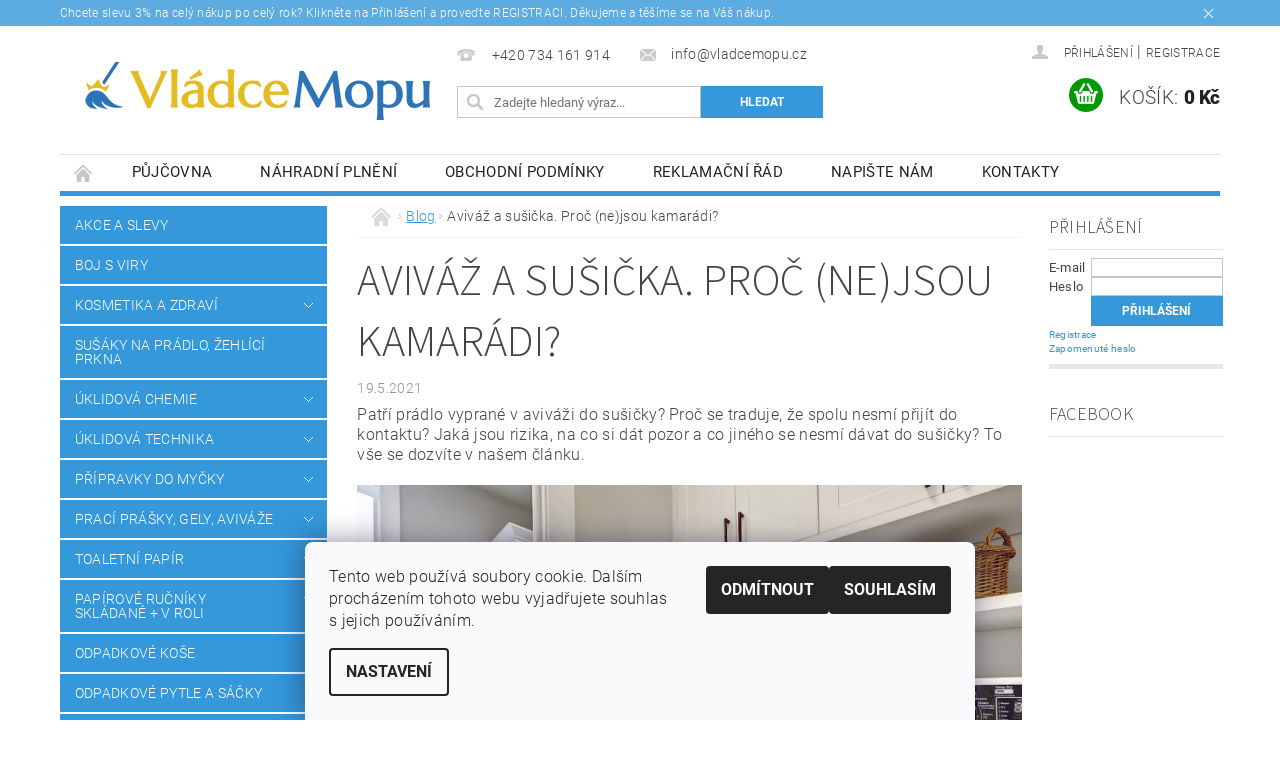

--- FILE ---
content_type: text/html; charset=utf-8
request_url: https://www.vladcemopu.cz/blog/avivaz-a-susicka--proc--ne-jsou-kamaradi/
body_size: 24597
content:
<!DOCTYPE html>
<html id="css" xml:lang='cs' lang='cs' class="external-fonts-loaded">
    <head>
        <link rel="preconnect" href="https://cdn.myshoptet.com" /><link rel="dns-prefetch" href="https://cdn.myshoptet.com" /><link rel="preload" href="https://cdn.myshoptet.com/prj/dist/master/cms/libs/jquery/jquery-1.11.3.min.js" as="script" />        <script>
dataLayer = [];
dataLayer.push({'shoptet' : {
    "pageId": 1253,
    "pageType": "article",
    "currency": "CZK",
    "currencyInfo": {
        "decimalSeparator": ",",
        "exchangeRate": 1,
        "priceDecimalPlaces": 2,
        "symbol": "K\u010d",
        "symbolLeft": 0,
        "thousandSeparator": " "
    },
    "language": "cs",
    "projectId": 115069,
    "cartInfo": {
        "id": null,
        "freeShipping": false,
        "freeShippingFrom": 3999,
        "leftToFreeGift": {
            "formattedPrice": "1 K\u010d",
            "priceLeft": 1
        },
        "freeGift": false,
        "leftToFreeShipping": {
            "priceLeft": 3999,
            "dependOnRegion": 0,
            "formattedPrice": "3 999 K\u010d"
        },
        "discountCoupon": [],
        "getNoBillingShippingPrice": {
            "withoutVat": 0,
            "vat": 0,
            "withVat": 0
        },
        "cartItems": [],
        "taxMode": "ORDINARY"
    },
    "cart": [],
    "customer": {
        "priceRatio": 1,
        "priceListId": 1,
        "groupId": null,
        "registered": false,
        "mainAccount": false
    }
}});
dataLayer.push({'cookie_consent' : {
    "marketing": "denied",
    "analytics": "denied"
}});
document.addEventListener('DOMContentLoaded', function() {
    shoptet.consent.onAccept(function(agreements) {
        if (agreements.length == 0) {
            return;
        }
        dataLayer.push({
            'cookie_consent' : {
                'marketing' : (agreements.includes(shoptet.config.cookiesConsentOptPersonalisation)
                    ? 'granted' : 'denied'),
                'analytics': (agreements.includes(shoptet.config.cookiesConsentOptAnalytics)
                    ? 'granted' : 'denied')
            },
            'event': 'cookie_consent'
        });
    });
});
</script>

<!-- Google Tag Manager -->
<script>(function(w,d,s,l,i){w[l]=w[l]||[];w[l].push({'gtm.start':
new Date().getTime(),event:'gtm.js'});var f=d.getElementsByTagName(s)[0],
j=d.createElement(s),dl=l!='dataLayer'?'&l='+l:'';j.async=true;j.src=
'https://www.googletagmanager.com/gtm.js?id='+i+dl;f.parentNode.insertBefore(j,f);
})(window,document,'script','dataLayer','GTM-PDCXNDD');</script>
<!-- End Google Tag Manager -->


        <meta http-equiv="content-type" content="text/html; charset=utf-8" />
        <title>Aviváž do sušičky? Poradíme, jestli a jak to jde dohromady..</title>

        <meta name="viewport" content="width=device-width, initial-scale=1.0" />
        <meta name="format-detection" content="telephone=no" />

        
            <meta property="og:type" content="article"><meta property="og:site_name" content="vladcemopu.cz"><meta property="og:url" content="https://www.vladcemopu.cz/blog/avivaz-a-susicka--proc--ne-jsou-kamaradi/"><meta property="og:title" content="Aviváž do sušičky? Poradíme, jestli a jak to jde dohromady.."><meta name="author" content="VládceMopu.cz"><meta name="web_author" content="Shoptet.cz"><meta name="dcterms.rightsHolder" content="www.vladcemopu.cz"><meta name="robots" content="index,follow"><meta property="og:image" content="https://www.vladcemopu.cz/user/articles/images/susicka-na-pradlo-a-avivaz.jpeg"><meta property="og:description" content="Můžu použít aviváž na prádlo určené do sušičky? Proč se traduje, že aviváž do sušičky nepatří? Jak dosáhnout voňavého a nadýchaného prádla? Dočtete se v článku."><meta name="description" content="Můžu použít aviváž na prádlo určené do sušičky? Proč se traduje, že aviváž do sušičky nepatří? Jak dosáhnout voňavého a nadýchaného prádla? Dočtete se v článku."><meta property="article:published_time" content="19.5.2021"><meta property="article:section" content="Aviváž a sušička. Proč (ne)jsou kamarádi?">
        


        
        <noscript>
            <style media="screen">
                #category-filter-hover {
                    display: block !important;
                }
            </style>
        </noscript>
        
    <link href="https://cdn.myshoptet.com/prj/dist/master/cms/templates/frontend_templates/shared/css/font-face/roboto.css" rel="stylesheet"><link href="https://cdn.myshoptet.com/prj/dist/master/cms/templates/frontend_templates/shared/css/font-face/source-sans-3.css" rel="stylesheet"><link href="https://cdn.myshoptet.com/prj/dist/master/shop/dist/font-shoptet-04.css.7d79974e5b4cdb582ad8.css" rel="stylesheet">    <script>
        var oldBrowser = false;
    </script>
    <!--[if lt IE 9]>
        <script src="https://cdnjs.cloudflare.com/ajax/libs/html5shiv/3.7.3/html5shiv.js"></script>
        <script>
            var oldBrowser = '<strong>Upozornění!</strong> Používáte zastaralý prohlížeč, který již není podporován. Prosím <a href="https://www.whatismybrowser.com/" target="_blank" rel="nofollow">aktualizujte svůj prohlížeč</a> a zvyšte své UX.';
        </script>
    <![endif]-->

        <style>:root {--color-primary: #3498db;--color-primary-h: 204;--color-primary-s: 70%;--color-primary-l: 53%;--color-primary-hover: #2980b9;--color-primary-hover-h: 204;--color-primary-hover-s: 64%;--color-primary-hover-l: 44%;--color-secondary: #009901;--color-secondary-h: 120;--color-secondary-s: 100%;--color-secondary-l: 30%;--color-secondary-hover: #009901;--color-secondary-hover-h: 120;--color-secondary-hover-s: 100%;--color-secondary-hover-l: 30%;--color-tertiary: #000000;--color-tertiary-h: 0;--color-tertiary-s: 0%;--color-tertiary-l: 0%;--color-tertiary-hover: #000000;--color-tertiary-hover-h: 0;--color-tertiary-hover-s: 0%;--color-tertiary-hover-l: 0%;--color-header-background: #ffffff;--template-font: "Roboto";--template-headings-font: "Source Sans 3";--header-background-url: none;--cookies-notice-background: #F8FAFB;--cookies-notice-color: #252525;--cookies-notice-button-hover: #27263f;--cookies-notice-link-hover: #3b3a5f;--templates-update-management-preview-mode-content: "Náhled aktualizací šablony je aktivní pro váš prohlížeč."}</style>

        <style>:root {--logo-x-position: 10px;--logo-y-position: 10px;--front-image-x-position: 0px;--front-image-y-position: 0px;}</style>

        <link href="https://cdn.myshoptet.com/prj/dist/master/shop/dist/main-04.css.55ec9317567af1708cb4.css" rel="stylesheet" media="screen" />

        <link rel="stylesheet" href="https://cdn.myshoptet.com/prj/dist/master/cms/templates/frontend_templates/_/css/print.css" media="print" />
                            <link rel="shortcut icon" href="/favicon.ico" type="image/x-icon" />
                                    <link rel="canonical" href="https://www.vladcemopu.cz/blog/avivaz-a-susicka--proc--ne-jsou-kamaradi/" />
        
        
        
            <script>
        var _hwq = _hwq || [];
        _hwq.push(['setKey', '0FD1C1948B313C870B3B2CA014750BE6']);
        _hwq.push(['setTopPos', '1']);
        _hwq.push(['showWidget', '22']);
        (function() {
            var ho = document.createElement('script');
            ho.src = 'https://cz.im9.cz/direct/i/gjs.php?n=wdgt&sak=0FD1C1948B313C870B3B2CA014750BE6';
            var s = document.getElementsByTagName('script')[0]; s.parentNode.insertBefore(ho, s);
        })();
    </script>

                
                    
                <script>var shoptet = shoptet || {};shoptet.abilities = {"about":{"generation":2,"id":"04"},"config":{"category":{"product":{"image_size":"detail_alt_1"}},"navigation_breakpoint":991,"number_of_active_related_products":2,"product_slider":{"autoplay":false,"autoplay_speed":3000,"loop":true,"navigation":true,"pagination":true,"shadow_size":0}},"elements":{"recapitulation_in_checkout":true},"feature":{"directional_thumbnails":false,"extended_ajax_cart":false,"extended_search_whisperer":false,"fixed_header":false,"images_in_menu":false,"product_slider":false,"simple_ajax_cart":true,"smart_labels":false,"tabs_accordion":false,"tabs_responsive":false,"top_navigation_menu":false,"user_action_fullscreen":false}};shoptet.design = {"template":{"name":"Pop","colorVariant":"Sapphire"},"layout":{"homepage":"catalog3","subPage":"catalog3","productDetail":"catalog3"},"colorScheme":{"conversionColor":"#009901","conversionColorHover":"#009901","color1":"#3498db","color2":"#2980b9","color3":"#000000","color4":"#000000"},"fonts":{"heading":"Source Sans 3","text":"Roboto"},"header":{"backgroundImage":null,"image":null,"logo":"https:\/\/www.vladcemopu.czuser\/logos\/vladcemopulogotyp-1-1.png","color":"#ffffff"},"background":{"enabled":false,"color":null,"image":null}};shoptet.config = {};shoptet.events = {};shoptet.runtime = {};shoptet.content = shoptet.content || {};shoptet.updates = {};shoptet.messages = [];shoptet.messages['lightboxImg'] = "Obrázek";shoptet.messages['lightboxOf'] = "z";shoptet.messages['more'] = "Více";shoptet.messages['cancel'] = "Zrušit";shoptet.messages['removedItem'] = "Položka byla odstraněna z košíku.";shoptet.messages['discountCouponWarning'] = "Zapomněli jste uplatnit slevový kupón. Pro pokračování jej uplatněte pomocí tlačítka vedle vstupního pole, nebo jej smažte.";shoptet.messages['charsNeeded'] = "Prosím, použijte minimálně 3 znaky!";shoptet.messages['invalidCompanyId'] = "Neplané IČ, povoleny jsou pouze číslice";shoptet.messages['needHelp'] = "Potřebujete pomoc?";shoptet.messages['showContacts'] = "Zobrazit kontakty";shoptet.messages['hideContacts'] = "Skrýt kontakty";shoptet.messages['ajaxError'] = "Došlo k chybě; obnovte prosím stránku a zkuste to znovu.";shoptet.messages['variantWarning'] = "Zvolte prosím variantu produktu.";shoptet.messages['chooseVariant'] = "Zvolte variantu";shoptet.messages['unavailableVariant'] = "Tato varianta není dostupná a není možné ji objednat.";shoptet.messages['withVat'] = "včetně DPH";shoptet.messages['withoutVat'] = "bez DPH";shoptet.messages['toCart'] = "Do košíku";shoptet.messages['emptyCart'] = "Prázdný košík";shoptet.messages['change'] = "Změnit";shoptet.messages['chosenBranch'] = "Zvolená pobočka";shoptet.messages['validatorRequired'] = "Povinné pole";shoptet.messages['validatorEmail'] = "Prosím vložte platnou e-mailovou adresu";shoptet.messages['validatorUrl'] = "Prosím vložte platnou URL adresu";shoptet.messages['validatorDate'] = "Prosím vložte platné datum";shoptet.messages['validatorNumber'] = "Vložte číslo";shoptet.messages['validatorDigits'] = "Prosím vložte pouze číslice";shoptet.messages['validatorCheckbox'] = "Zadejte prosím všechna povinná pole";shoptet.messages['validatorConsent'] = "Bez souhlasu nelze odeslat.";shoptet.messages['validatorPassword'] = "Hesla se neshodují";shoptet.messages['validatorInvalidPhoneNumber'] = "Vyplňte prosím platné telefonní číslo bez předvolby.";shoptet.messages['validatorInvalidPhoneNumberSuggestedRegion'] = "Neplatné číslo — navržený region: %1";shoptet.messages['validatorInvalidCompanyId'] = "Neplatné IČ, musí být ve tvaru jako %1";shoptet.messages['validatorFullName'] = "Nezapomněli jste příjmení?";shoptet.messages['validatorHouseNumber'] = "Prosím zadejte správné číslo domu";shoptet.messages['validatorZipCode'] = "Zadané PSČ neodpovídá zvolené zemi";shoptet.messages['validatorShortPhoneNumber'] = "Telefonní číslo musí mít min. 8 znaků";shoptet.messages['choose-personal-collection'] = "Prosím vyberte místo doručení u osobního odběru, není zvoleno.";shoptet.messages['choose-external-shipping'] = "Upřesněte prosím vybraný způsob dopravy";shoptet.messages['choose-ceska-posta'] = "Pobočka České Pošty není určena, zvolte prosím některou";shoptet.messages['choose-hupostPostaPont'] = "Pobočka Maďarské pošty není vybrána, zvolte prosím nějakou";shoptet.messages['choose-postSk'] = "Pobočka Slovenské pošty není zvolena, vyberte prosím některou";shoptet.messages['choose-ulozenka'] = "Pobočka Uloženky nebyla zvolena, prosím vyberte některou";shoptet.messages['choose-zasilkovna'] = "Pobočka Zásilkovny nebyla zvolena, prosím vyberte některou";shoptet.messages['choose-ppl-cz'] = "Pobočka PPL ParcelShop nebyla vybrána, vyberte prosím jednu";shoptet.messages['choose-glsCz'] = "Pobočka GLS ParcelShop nebyla zvolena, prosím vyberte některou";shoptet.messages['choose-dpd-cz'] = "Ani jedna z poboček služby DPD Parcel Shop nebyla zvolená, prosím vyberte si jednu z možností.";shoptet.messages['watchdogType'] = "Je zapotřebí vybrat jednu z možností u sledování produktu.";shoptet.messages['watchdog-consent-required'] = "Musíte zaškrtnout všechny povinné souhlasy";shoptet.messages['watchdogEmailEmpty'] = "Prosím vyplňte e-mail";shoptet.messages['privacyPolicy'] = 'Musíte souhlasit s ochranou osobních údajů';shoptet.messages['amountChanged'] = '(množství bylo změněno)';shoptet.messages['unavailableCombination'] = 'Není k dispozici v této kombinaci';shoptet.messages['specifyShippingMethod'] = 'Upřesněte dopravu';shoptet.messages['PIScountryOptionMoreBanks'] = 'Možnost platby z %1 bank';shoptet.messages['PIScountryOptionOneBank'] = 'Možnost platby z 1 banky';shoptet.messages['PIScurrencyInfoCZK'] = 'V měně CZK lze zaplatit pouze prostřednictvím českých bank.';shoptet.messages['PIScurrencyInfoHUF'] = 'V měně HUF lze zaplatit pouze prostřednictvím maďarských bank.';shoptet.messages['validatorVatIdWaiting'] = "Ověřujeme";shoptet.messages['validatorVatIdValid'] = "Ověřeno";shoptet.messages['validatorVatIdInvalid'] = "DIČ se nepodařilo ověřit, i přesto můžete objednávku dokončit";shoptet.messages['validatorVatIdInvalidOrderForbid'] = "Zadané DIČ nelze nyní ověřit, protože služba ověřování je dočasně nedostupná. Zkuste opakovat zadání později, nebo DIČ vymažte s vaši objednávku dokončete v režimu OSS. Případně kontaktujte prodejce.";shoptet.messages['validatorVatIdInvalidOssRegime'] = "Zadané DIČ nemůže být ověřeno, protože služba ověřování je dočasně nedostupná. Vaše objednávka bude dokončena v režimu OSS. Případně kontaktujte prodejce.";shoptet.messages['previous'] = "Předchozí";shoptet.messages['next'] = "Následující";shoptet.messages['close'] = "Zavřít";shoptet.messages['imageWithoutAlt'] = "Tento obrázek nemá popisek";shoptet.messages['newQuantity'] = "Nové množství:";shoptet.messages['currentQuantity'] = "Aktuální množství:";shoptet.messages['quantityRange'] = "Prosím vložte číslo v rozmezí %1 a %2";shoptet.messages['skipped'] = "Přeskočeno";shoptet.messages.validator = {};shoptet.messages.validator.nameRequired = "Zadejte jméno a příjmení.";shoptet.messages.validator.emailRequired = "Zadejte e-mailovou adresu (např. jan.novak@example.com).";shoptet.messages.validator.phoneRequired = "Zadejte telefonní číslo.";shoptet.messages.validator.messageRequired = "Napište komentář.";shoptet.messages.validator.descriptionRequired = shoptet.messages.validator.messageRequired;shoptet.messages.validator.captchaRequired = "Vyplňte bezpečnostní kontrolu.";shoptet.messages.validator.consentsRequired = "Potvrďte svůj souhlas.";shoptet.messages.validator.scoreRequired = "Zadejte počet hvězdiček.";shoptet.messages.validator.passwordRequired = "Zadejte heslo, které bude obsahovat min. 4 znaky.";shoptet.messages.validator.passwordAgainRequired = shoptet.messages.validator.passwordRequired;shoptet.messages.validator.currentPasswordRequired = shoptet.messages.validator.passwordRequired;shoptet.messages.validator.birthdateRequired = "Zadejte datum narození.";shoptet.messages.validator.billFullNameRequired = "Zadejte jméno a příjmení.";shoptet.messages.validator.deliveryFullNameRequired = shoptet.messages.validator.billFullNameRequired;shoptet.messages.validator.billStreetRequired = "Zadejte název ulice.";shoptet.messages.validator.deliveryStreetRequired = shoptet.messages.validator.billStreetRequired;shoptet.messages.validator.billHouseNumberRequired = "Zadejte číslo domu.";shoptet.messages.validator.deliveryHouseNumberRequired = shoptet.messages.validator.billHouseNumberRequired;shoptet.messages.validator.billZipRequired = "Zadejte PSČ.";shoptet.messages.validator.deliveryZipRequired = shoptet.messages.validator.billZipRequired;shoptet.messages.validator.billCityRequired = "Zadejte název města.";shoptet.messages.validator.deliveryCityRequired = shoptet.messages.validator.billCityRequired;shoptet.messages.validator.companyIdRequired = "Zadejte IČ.";shoptet.messages.validator.vatIdRequired = "Zadejte DIČ.";shoptet.messages.validator.billCompanyRequired = "Zadejte název společnosti.";shoptet.messages['loading'] = "Načítám…";shoptet.messages['stillLoading'] = "Stále načítám…";shoptet.messages['loadingFailed'] = "Načtení se nezdařilo. Zkuste to znovu.";shoptet.messages['productsSorted'] = "Produkty seřazeny.";shoptet.messages['formLoadingFailed'] = "Formulář se nepodařilo načíst. Zkuste to prosím znovu.";shoptet.messages.moreInfo = "Více informací";shoptet.config.orderingProcess = {active: false,step: false};shoptet.config.documentsRounding = '3';shoptet.config.documentPriceDecimalPlaces = '0';shoptet.config.thousandSeparator = ' ';shoptet.config.decSeparator = ',';shoptet.config.decPlaces = '2';shoptet.config.decPlacesSystemDefault = '2';shoptet.config.currencySymbol = 'Kč';shoptet.config.currencySymbolLeft = '0';shoptet.config.defaultVatIncluded = 1;shoptet.config.defaultProductMaxAmount = 9999;shoptet.config.inStockAvailabilityId = -1;shoptet.config.defaultProductMaxAmount = 9999;shoptet.config.inStockAvailabilityId = -1;shoptet.config.cartActionUrl = '/action/Cart';shoptet.config.advancedOrderUrl = '/action/Cart/GetExtendedOrder/';shoptet.config.cartContentUrl = '/action/Cart/GetCartContent/';shoptet.config.stockAmountUrl = '/action/ProductStockAmount/';shoptet.config.addToCartUrl = '/action/Cart/addCartItem/';shoptet.config.removeFromCartUrl = '/action/Cart/deleteCartItem/';shoptet.config.updateCartUrl = '/action/Cart/setCartItemAmount/';shoptet.config.addDiscountCouponUrl = '/action/Cart/addDiscountCoupon/';shoptet.config.setSelectedGiftUrl = '/action/Cart/setSelectedGift/';shoptet.config.rateProduct = '/action/ProductDetail/RateProduct/';shoptet.config.customerDataUrl = '/action/OrderingProcess/step2CustomerAjax/';shoptet.config.registerUrl = '/registrace/';shoptet.config.agreementCookieName = 'site-agreement';shoptet.config.cookiesConsentUrl = '/action/CustomerCookieConsent/';shoptet.config.cookiesConsentIsActive = 1;shoptet.config.cookiesConsentOptAnalytics = 'analytics';shoptet.config.cookiesConsentOptPersonalisation = 'personalisation';shoptet.config.cookiesConsentOptNone = 'none';shoptet.config.cookiesConsentRefuseDuration = 180;shoptet.config.cookiesConsentName = 'CookiesConsent';shoptet.config.agreementCookieExpire = 0;shoptet.config.cookiesConsentSettingsUrl = '/cookies-settings/';shoptet.config.fonts = {"google":{"attributes":"300,400,600,700,900:latin-ext","families":["Roboto","Source Sans 3"],"urls":["https:\/\/cdn.myshoptet.com\/prj\/dist\/master\/cms\/templates\/frontend_templates\/shared\/css\/font-face\/roboto.css","https:\/\/cdn.myshoptet.com\/prj\/dist\/master\/cms\/templates\/frontend_templates\/shared\/css\/font-face\/source-sans-3.css"]},"custom":{"families":["shoptet"],"urls":["https:\/\/cdn.myshoptet.com\/prj\/dist\/master\/shop\/dist\/font-shoptet-04.css.7d79974e5b4cdb582ad8.css"]}};shoptet.config.mobileHeaderVersion = '1';shoptet.config.fbCAPIEnabled = false;shoptet.config.fbPixelEnabled = true;shoptet.config.fbCAPIUrl = '/action/FacebookCAPI/';shoptet.content.regexp = /strana-[0-9]+[\/]/g;shoptet.content.colorboxHeader = '<div class="colorbox-html-content">';shoptet.content.colorboxFooter = '</div>';shoptet.customer = {};shoptet.csrf = shoptet.csrf || {};shoptet.csrf.token = 'csrf_mwUorB3r3a3b75942e129a75';shoptet.csrf.invalidTokenModal = '<div><h2>Přihlaste se prosím znovu</h2><p>Omlouváme se, ale Váš CSRF token pravděpodobně vypršel. Abychom mohli udržet Vaši bezpečnost na co největší úrovni potřebujeme, abyste se znovu přihlásili.</p><p>Děkujeme za pochopení.</p><div><a href="/login/?backTo=%2Fblog%2Favivaz-a-susicka--proc--ne-jsou-kamaradi%2F">Přihlášení</a></div></div> ';shoptet.csrf.formsSelector = 'csrf-enabled';shoptet.csrf.submitListener = true;shoptet.csrf.validateURL = '/action/ValidateCSRFToken/Index/';shoptet.csrf.refreshURL = '/action/RefreshCSRFTokenNew/Index/';shoptet.csrf.enabled = true;shoptet.config.googleAnalytics ||= {};shoptet.config.googleAnalytics.isGa4Enabled = true;shoptet.config.googleAnalytics.route ||= {};shoptet.config.googleAnalytics.route.ua = "UA";shoptet.config.googleAnalytics.route.ga4 = "GA4";shoptet.config.ums_a11y_category_page = true;shoptet.config.discussion_rating_forms = false;shoptet.config.ums_forms_redesign = false;shoptet.config.showPriceWithoutVat = '';shoptet.config.ums_a11y_login = false;</script>
        <script src="https://cdn.myshoptet.com/prj/dist/master/cms/libs/jquery/jquery-1.11.3.min.js"></script><script src="https://cdn.myshoptet.com/prj/dist/master/cms/libs/jquery/jquery-migrate-1.4.1.min.js"></script><script src="https://cdn.myshoptet.com/prj/dist/master/cms/libs/jquery/jquery-ui-1.8.24.min.js"></script>
    <script src="https://cdn.myshoptet.com/prj/dist/master/shop/dist/main-04.js.cd0f12ca7fcb266dd765.js"></script>
<script src="https://cdn.myshoptet.com/prj/dist/master/shop/dist/shared-2g.js.aa13ef3ecca51cd89ec5.js"></script><script src="https://cdn.myshoptet.com/prj/dist/master/cms/libs/jqueryui/i18n/datepicker-cs.js"></script><script>if (window.self !== window.top) {const script = document.createElement('script');script.type = 'module';script.src = "https://cdn.myshoptet.com/prj/dist/master/shop/dist/editorPreview.js.e7168e827271d1c16a1d.js";document.body.appendChild(script);}</script>        <script>
            jQuery.extend(jQuery.cybergenicsFormValidator.messages, {
                required: "Povinné pole",
                email: "Prosím vložte platnou e-mailovou adresu",
                url: "Prosím vložte platnou URL adresu",
                date: "Prosím vložte platné datum",
                number: "Vložte číslo",
                digits: "Prosím vložte pouze číslice",
                checkbox: "Zadejte prosím všechna povinná pole",
                validatorConsent: "Bez souhlasu nelze odeslat.",
                password: "Hesla se neshodují",
                invalidPhoneNumber: "Vyplňte prosím platné telefonní číslo bez předvolby.",
                invalidCompanyId: 'Nevalidní IČ, musí mít přesně 8 čísel (před kratší IČ lze dát nuly)',
                fullName: "Nezapomněli jste příjmení?",
                zipCode: "Zadané PSČ neodpovídá zvolené zemi",
                houseNumber: "Prosím zadejte správné číslo domu",
                shortPhoneNumber: "Telefonní číslo musí mít min. 8 znaků",
                privacyPolicy: "Musíte souhlasit s ochranou osobních údajů"
            });
        </script>
                                    
                
        
        <!-- User include -->
                <!-- service 423(77) html code header -->
<script type="text/javascript" src="https://postback.affiliateport.eu/track.js"></script>
<script>
    function getCookie(name) {
        const value = `; ${document.cookie}`;
        const parts = value.split(`; ${name}=`);
        if (parts.length === 2) return parts.pop().split(';').shift();
    }

    const interval = setInterval(() => {
        if (document.cookie.indexOf('CookiesConsent=') !== - 1) {
            //ex.: {"consent":"analytics,personalisation","cookieId":"7hq2hmetk5kn82nkc9srfme7dio7288c"}
            let cookies_consent = getCookie('CookiesConsent').split("\n").map(JSON.parse)[0]
            let consent_attr = cookies_consent?.consent ?? ''

            if (consent_attr.includes('analytics')) {
                _AP_tracker.init()
                clearInterval(interval);
            }
        }
    }, 100)
</script>
<!-- service 553(201) html code header -->
<script src="https://shoptet.platimpak.cz/front/frontAction.js" 
onload="dispatchFrontAction('Pop', 'shoptet.platimpak.cz')"></script>


<!-- project html code header -->
<script type="text/javascript">
    window.smartlook||(function(d) {
    var o=smartlook=function(){ o.api.push(arguments)},h=d.getElementsByTagName('head')[0];
    var c=d.createElement('script');o.api=new Array();c.async=true;c.type='text/javascript';
    c.charset='utf-8';c.src='//rec.smartlook.com/recorder.js';h.appendChild(c);
    })(document);
    smartlook('init', '35e54e2223a999ef9cb9deac4f0711268b4ca19c');
</script>
<meta name="google-site-verification" content="0uWDQ7u5ZpDDKMlcBdyoF8qA7xg2WkOq_zgHiKKbMRc" />

        <!-- /User include -->
                                <!-- Global site tag (gtag.js) - Google Analytics -->
    <script async src="https://www.googletagmanager.com/gtag/js?id=AW-866294709"></script>
    <script>
        
        window.dataLayer = window.dataLayer || [];
        function gtag(){dataLayer.push(arguments);}
        

                    console.debug('default consent data');

            gtag('consent', 'default', {"ad_storage":"denied","analytics_storage":"denied","ad_user_data":"denied","ad_personalization":"denied","wait_for_update":500});
            dataLayer.push({
                'event': 'default_consent'
            });
        
        gtag('js', new Date());

        
        
                gtag('config', 'AW-866294709', {"allow_enhanced_conversions":true});
        
        
        
        
        
        
        
        
        
        
        
        
        
        
        
        
        
        
        document.addEventListener('DOMContentLoaded', function() {
            if (typeof shoptet.tracking !== 'undefined') {
                for (var id in shoptet.tracking.bannersList) {
                    gtag('event', 'view_promotion', {
                        "send_to": "UA",
                        "promotions": [
                            {
                                "id": shoptet.tracking.bannersList[id].id,
                                "name": shoptet.tracking.bannersList[id].name,
                                "position": shoptet.tracking.bannersList[id].position
                            }
                        ]
                    });
                }
            }

            shoptet.consent.onAccept(function(agreements) {
                if (agreements.length !== 0) {
                    console.debug('gtag consent accept');
                    var gtagConsentPayload =  {
                        'ad_storage': agreements.includes(shoptet.config.cookiesConsentOptPersonalisation)
                            ? 'granted' : 'denied',
                        'analytics_storage': agreements.includes(shoptet.config.cookiesConsentOptAnalytics)
                            ? 'granted' : 'denied',
                                                                                                'ad_user_data': agreements.includes(shoptet.config.cookiesConsentOptPersonalisation)
                            ? 'granted' : 'denied',
                        'ad_personalization': agreements.includes(shoptet.config.cookiesConsentOptPersonalisation)
                            ? 'granted' : 'denied',
                        };
                    console.debug('update consent data', gtagConsentPayload);
                    gtag('consent', 'update', gtagConsentPayload);
                    dataLayer.push(
                        { 'event': 'update_consent' }
                    );
                }
            });
        });
    </script>

                <!-- Facebook Pixel Code -->
<script type="text/plain" data-cookiecategory="analytics">
!function(f,b,e,v,n,t,s){if(f.fbq)return;n=f.fbq=function(){n.callMethod?
            n.callMethod.apply(n,arguments):n.queue.push(arguments)};if(!f._fbq)f._fbq=n;
            n.push=n;n.loaded=!0;n.version='2.0';n.queue=[];t=b.createElement(e);t.async=!0;
            t.src=v;s=b.getElementsByTagName(e)[0];s.parentNode.insertBefore(t,s)}(window,
            document,'script','//connect.facebook.net/en_US/fbevents.js');
$(document).ready(function(){
fbq('set', 'autoConfig', 'false', '1707621659287085')
fbq("init", "1707621659287085", {}, { agent:"plshoptet" });
fbq("track", "PageView",{}, {"eventID":"a56915719002529ab07eaa2ed9252fc3"});
window.dataLayer = window.dataLayer || [];
dataLayer.push({"fbpixel": "loaded","event": "fbloaded"});
});
</script>
<noscript>
<img height="1" width="1" style="display:none" src="https://www.facebook.com/tr?id=1707621659287085&ev=PageView&noscript=1"/>
</noscript>
<!-- End Facebook Pixel Code -->

                                                    </head>
    <body class="desktop id-1253 in-blog template-04 type-post ajax-add-to-cart">
        
        <div id="fb-root"></div>
        <script>
            window.fbAsyncInit = function() {
                FB.init({
                    autoLogAppEvents : true,
                    xfbml            : true,
                    version          : 'v24.0'
                });
            };
        </script>
        <script async defer crossorigin="anonymous" src="https://connect.facebook.net/cs_CZ/sdk.js#xfbml=1&version=v24.0"></script>
        
<!-- Google Tag Manager (noscript) -->
<noscript><iframe src="https://www.googletagmanager.com/ns.html?id=GTM-PDCXNDD"
height="0" width="0" style="display:none;visibility:hidden"></iframe></noscript>
<!-- End Google Tag Manager (noscript) -->


            <div class="site-msg information small-12">
        <div class="row small-12">
            <div class="column">
                <div class="text">
                    Chcete slevu 3% na celý nákup po celý rok? Klikněte na Přihlášení a proveďte REGISTRACI. Děkujeme a těšíme se na Váš nákup.
                </div>

                <div class="close js-close-information-msg"></div>
            </div>
        </div>
    </div>
        
        
        <div id="main-wrapper">
            <div id="main-wrapper-in" class="large-12 medium-12 small-12">
                <div id="main" class="large-12 medium-12 small-12 row">

                    

                    <div id="header" class="large-12 medium-12 small-12 columns">
                        <header id="header-in" class="large-12 medium-12 small-12 clearfix">
                            
<div class="row">
    
                        <div class="large-4 medium-4 small-6 columns">
                        <a href="/" title="VládceMopu.cz" id="logo" data-testid="linkWebsiteLogo"><img src="https://cdn.myshoptet.com/usr/www.vladcemopu.cz/user/logos/vladcemopulogotyp-1-1.png" alt="VládceMopu.cz" /></a>
        </div>
    
    
        <div class="large-4 medium-4 small-12 columns">
                                                <div class="large-12 row collapse header-contacts">
                                                                                       <div class="large-6 medium-12 small-6 header-phone columns left">
                    <a href="tel:+420734161914" title="Telefon"><span>+420 734 161 914</span></a>
                    </div>
                                                    <div class="large-6 medium-12 small-6 header-email columns left">
                                                    <a href="mailto:info@vladcemopu.cz"><span>info@vladcemopu.cz</span></a>
                                            </div>
                            </div>
            
                        <div class="searchform large-12 medium-12 small-12" itemscope itemtype="https://schema.org/WebSite">
                <meta itemprop="headline" content="Blog"/>
<meta itemprop="url" content="https://www.vladcemopu.cz"/>
        <meta itemprop="text" content="Můžu použít aviváž na prádlo určené do sušičky? Proč se traduje, že aviváž do sušičky nepatří? Jak dosáhnout voňavého a nadýchaného prádla? Dočtete se v článku."/>

                <form class="search-whisperer-wrap-v1 search-whisperer-wrap" action="/action/ProductSearch/prepareString/" method="post" itemprop="potentialAction" itemscope itemtype="https://schema.org/SearchAction" data-testid="searchForm">
                    <fieldset>
                        <meta itemprop="target" content="https://www.vladcemopu.cz/vyhledavani/?string={string}"/>
                        <div class="large-8 medium-8 small-12 left">
                            <input type="hidden" name="language" value="cs" />
                            <input type="search" name="string" itemprop="query-input" class="s-word" placeholder="Zadejte hledaný výraz..." autocomplete="off" data-testid="searchInput" />
                        </div>
                        <div class="tar large-4 medium-4 small-2 left b-search-wrap">
                            <input type="submit" value="Hledat" class="b-search tiny button" data-testid="searchBtn" />
                        </div>
                        <div class="search-whisperer-container-js"></div>
                        <div class="search-notice large-12 medium-12 small-12" data-testid="searchMsg">Prosím, použijte minimálně 3 znaky!</div>
                    </fieldset>
                </form>
            </div>
        </div>
    
    
        <div class="large-4 medium-4 small-12 columns">
                        <div id="top-links" class="large-12 medium-12 small-12">
                <span class="responsive-mobile-visible responsive-all-hidden box-account-links-trigger-wrap">
                    <span class="box-account-links-trigger"></span>
                </span>
                <ul class="responsive-mobile-hidden box-account-links list-inline list-reset">
                    
                                                                                                                        <li>
                                        <a class="icon-account-login" href="/login/?backTo=%2Fblog%2Favivaz-a-susicka--proc--ne-jsou-kamaradi%2F" title="Přihlášení" data-testid="signin" rel="nofollow"><span>Přihlášení</span></a>
                                    </li>
                                    <li>
                                        <span class="responsive-mobile-hidden"> |</span>
                                        <a href="/registrace/" title="Registrace" data-testid="headerSignup" rel="nofollow">Registrace</a>
                                    </li>
                                                                                                        
                </ul>
            </div>
                        
                                            
                <div class="place-cart-here">
                    <div id="header-cart-wrapper" class="header-cart-wrapper menu-element-wrap">
    <a href="/kosik/" id="header-cart" class="header-cart" data-testid="headerCart" rel="nofollow">
        <span class="responsive-mobile-hidden">Košík:</span>
        
        <strong class="header-cart-price" data-testid="headerCartPrice">
            0 Kč
        </strong>
    </a>

    <div id="cart-recapitulation" class="cart-recapitulation menu-element-submenu align-right hover-hidden" data-testid="popupCartWidget">
                    <div class="cart-reca-single darken tac" data-testid="cartTitle">
                Váš nákupní košík je prázdný            </div>
            </div>
</div>
                </div>
                    </div>
    
</div>

             <nav id="menu" class="large-12 medium-12 small-12"><ul class="inline-list list-inline valign-top-inline left"><li class="first-line"><a href="/" id="a-home" data-testid="headerMenuItem">Úvodní stránka</a></li><li class="menu-item-1394">
    <a href="/pujcovna/" data-testid="headerMenuItem">
        Půjčovna
    </a>
</li><li class="menu-item-1885 navigation-submenu-trigger-wrap icon-menu-arrow-wrap">
    <a href="/nahradni-plneni/" data-testid="headerMenuItem">
        Náhradní plnění
    </a>
</li><li class="menu-item-39">
    <a href="/obchodni-podminky/" data-testid="headerMenuItem">
        Obchodní podmínky
    </a>
</li><li class="menu-item-893">
    <a href="/reklamacni-rad/" data-testid="headerMenuItem">
        Reklamační řád
    </a>
</li><li class="menu-item--6">
    <a href="/napiste-nam/" data-testid="headerMenuItem">
        Napište nám
    </a>
</li><li class="menu-item-29">
    <a href="/kontakty/" data-testid="headerMenuItem">
        Kontakty
    </a>
</li><li class="menu-item-1062">
    <a href="/dopravy-a-platba/" data-testid="headerMenuItem">
        Dopravy a platba
    </a>
</li><li class="menu-item-1253">    
    <a href="/blog/" class="active" data-testid="headerMenuItem">
        Blog
    </a>
</li><li class="menu-item-1223">
    <a href="/souhlasim-se-zpracovanim-osobnich-udaju/" data-testid="headerMenuItem">
        Souhlasím se zpracováním osobních údajů.
    </a>
</li></ul><div id="menu-helper-wrapper"><div id="menu-helper" data-testid="hamburgerMenu">&nbsp;</div><ul id="menu-helper-box"></ul></div></nav>

<script>
    $(document).ready(function() {
        checkSearchForm($('.searchform'), "Prosím, použijte minimálně 3 znaky!");
    });
    var userOptions = {
        carousel : {
            stepTimer : 5000,
            fadeTimer : 800
        }
    };
</script>

                        </header>
                    </div>
                    <div id="main-in" class="large-12 medium-12 small-12 columns">
                        <div id="main-in-in" class="large-12 medium-12 small-12">
                            
                            <div id="content" class="large-12 medium-12 small-12 row">
                                
                                                                            <aside id="column-l" class="large-3 medium-3 small-12 columns">
                                            <div id="column-l-in">
                                                                                                                                                    <div class="box-even">
                        
<div id="categories">
                        <div class="categories cat-01" id="cat-1761">
                <div class="topic"><a href="/akce-a-slevy/">Akce a slevy</a></div>
        

    </div>
            <div class="categories cat-02" id="cat-1379">
                <div class="topic"><a href="/boj-s-viry/">BOJ S VIRY</a></div>
        

    </div>
            <div class="categories cat-01 expandable" id="cat-1830">
                <div class="topic"><a href="/kosmetika-a-zdravi/">Kosmetika a zdraví</a></div>
        
    <ul >
                    <li class="active expandable expanded"><a href="/zdravi/" title="Zdraví">Zdraví</a>
                                <ul class="expanded">
                                                <li class="expandable"><a href="/hygiena/" title="Hygiena">Hygiena</a>
                                                                <ul class="expanded">
                                                                                <li class="expandable"><a href="/pece-o-zuby/" title="Péče o zuby">Péče o zuby</a>
                                                                                                                        <ul >
                                                                                    <li ><a href="/ustni-vody/" title="Ústní vody">Ústní vody</a>
                                                            </li>
                                                                                    <li ><a href="/zubni-pasty/" title="Zubní pasty">Zubní pasty</a>
                                                                                                                                                            </li>
                                                    </ul>                                                                     </li>
                                    </ul>	                                            </li>                     </ul>                     </li>                 <li class="active expandable expanded"><a href="/kosmetika/" title="Kosmetika">Kosmetika</a>
                                <ul class="expanded">
                                                <li ><a href="/vlasova-kosmetika/" title="Vlasová kosmetika">Vlasová kosmetika</a>
                            </li>                                     <li ><a href="/vatove-tycinky/" title="Vatové tyčinky">Vatové tyčinky</a>
                                                            </li>                                     <li class="expandable"><a href="/telova-kosmetika/" title="Tělová kosmetika">Tělová kosmetika</a>
                                                                <ul class="expanded">
                                                                                <li ><a href="/sprchove-gely/" title="Sprchové gely">Sprchové gely</a>
                                                                                                                    </li>
                                                            <li ><a href="/sampony/" title="Šampony">Šampony</a>
                                                                                                                    </li>
                                    </ul>	                                            </li>                     </ul>                     </li>     </ul> 
    </div>
            <div class="categories cat-02" id="cat-1385">
                <div class="topic"><a href="/susaky-na-pradlo--zehlici-prkna/">Sušáky na prádlo, žehlící prkna</a></div>
        

    </div>
            <div class="categories cat-01 expandable" id="cat-703">
                <div class="topic"><a href="/uklidova-chemie-2/">Úklidová chemie</a></div>
        
    <ul >
                    <li ><a href="/eco-chemie/" title="Eco chemie">Eco chemie</a>
                            </li>                 <li class="active expandable expanded"><a href="/okna/" title="Čistící prostředky a přípravky na okna">Okna</a>
                                <ul class="expanded">
                                                <li ><a href="/smesi-do-ostrikovacu--rozmrazovace-a-destilovana-voda/" title="Směsi do ostřikovačů, rozmrazovače a destilovaná voda">Směsi do ostřikovačů, rozmrazovače a destilovaná voda</a>
                            </li>                     </ul>                     </li>                 <li ><a href="/kuchyne/" title="Kuchyně">Kuchyně</a>
                            </li>                 <li ><a href="/koupelna/" title="Koupelna">Koupelna</a>
                            </li>                 <li class="expandable"><a href="/mydlo/" title="Mýdlo">Mýdlo</a>
            </li>                 <li ><a href="/toalety/" title="Toalety (WC čističe a vůně)">Toalety</a>
                            </li>                 <li ><a href="/bezny-uklid/" title="Běžný úklid ">Běžný úklid </a>
                            </li>                 <li ><a href="/dezinfekce/" title="Dezinfekční prostředky">Dezinfekce</a>
                            </li>                 <li ><a href="/prostredky-na-podlahu/" title="Čistící prostředky na podlahu">Prostředky na podlahu</a>
                            </li>                 <li ><a href="/profesionalni-uklid/" title="Profesionální úklidové prostředky">Profesionální úklid</a>
                            </li>                 <li ><a href="/osvezovace/" title="Osvěžovače vzduchu">Osvěžovače</a>
                            </li>                 <li ><a href="/lestidla-na-nabytek-a-pripravky-proti-prachu-2/" title="Leštidla na nábytek a přípravky proti prachu">Leštidla na nábytek a přípravky proti prachu</a>
                            </li>                 <li ><a href="/uklidova-chemie-merida/" title="Úklidová chemie Merida">Úklidová chemie Merida</a>
                            </li>                 <li ><a href="/uklidova-chemie-cormen/" title="Úklidová chemie Cormen ">Cormen úklidová chemie</a>
            </li>                 <li ><a href="/cisteni-kobercu-a-calouneni/" title="Čistící prostředky na koberce a čalounění">Čištění koberců a čalounění</a>
                            </li>                 <li ><a href="/cistice-odpadu/" title="Čističe odpadu a potrubí">Čističe odpadu</a>
                            </li>                 <li ><a href="/odstranovace-vodniho-kamene/" title="Odstraňovače vodního kamene">Odstraňovače vodního kamene</a>
                            </li>     </ul> 
    </div>
            <div class="categories cat-02 expandable" id="cat-766">
                <div class="topic"><a href="/uklidova-technika/">Úklidová technika</a></div>
        
    <ul >
                    <li class="expandable"><a href="/kartace-smetaky-lopatky/" title="Kartáče,smetáky,lopatky">Kartáče,smetáky,lopatky</a>
            </li>                 <li ><a href="/udrzba-zahrady/" title="Údržba zahrady">Údržba zahrady</a>
                            </li>                 <li class="expandable"><a href="/vysavace/" title="Vysavače">Vysavače</a>
            </li>                 <li ><a href="/zametaci-stroje/" title="Zametací stroje">Zametací stroje</a>
                            </li>                 <li class="expandable"><a href="/uklidove-stroje/" title="Úklidové stroje ">Úklidové stroje </a>
            </li>                 <li ><a href="/wc-soupravy/" title="WC soupravy">WC soupravy</a>
                            </li>                 <li ><a href="/cistici-rohoze/" title="Vstupní čistící rohože">Čistící rohože</a>
                            </li>                 <li ><a href="/jednokotoucove-stroje/" title="Jednokotoučové stroje">Jednokotoučové stroje</a>
                            </li>                 <li ><a href="/extraktory/" title="Extraktory">Extraktory</a>
                            </li>                 <li ><a href="/sterky/" title="Stěrky na podlahy, bazény, sprchy">Stěrky na podlahy</a>
                            </li>                 <li class="expandable"><a href="/sterky-na-sklo/" title="Stěrky na okna a sklo">Stěrky na okna</a>
            </li>                 <li ><a href="/teleskopicke-tyce/" title="Teleskopické tyče ">Teleskopické tyče </a>
                            </li>                 <li ><a href="/kyble/" title="Kýble">Kýble</a>
                            </li>                 <li class="expandable"><a href="/rozmyvaky/" title="Rozmýváky ">Rozmýváky </a>
            </li>                 <li ><a href="/ometace/" title="Ometače">Ometače</a>
                            </li>                 <li ><a href="/kleste-na-sber-odpadku/" title="Kleště na sběr odpadků">Kleště na sběr odpadků</a>
                            </li>                 <li ><a href="/vysokotlake-cistice/" title="Vysokotlaké čističe">Vysokotlaké čističe</a>
                            </li>                 <li ><a href="/parni-cistice/" title="Parní čističe">Parní čističe</a>
            </li>                 <li ><a href="/hygienicke-stojany/" title="Hygienické stojany">Hygienické stojany</a>
                            </li>     </ul> 
    </div>
            <div class="categories cat-01 expandable" id="cat-1041">
                <div class="topic"><a href="/pripravky-do-mycky/">Přípravky do myčky</a></div>
        
    <ul >
                    <li ><a href="/tablety/" title="Tablety do myčky">Tablety do myčky</a>
                            </li>                 <li ><a href="/soli/" title="Sůl do myčky">Sůl do myčky</a>
                            </li>                 <li ><a href="/lestidla/" title="Leštidlo do myčky">Leštidlo do myčky</a>
                            </li>                 <li ><a href="/cistice-mycky/" title="Čističe myčky">Čističe myčky</a>
                            </li>     </ul> 
    </div>
            <div class="categories cat-02 expandable" id="cat-950">
                <div class="topic"><a href="/praci-prasky--gely--avivaze/">Prací prášky, gely, aviváže</a></div>
        
    <ul >
                    <li ><a href="/avivaze/" title="Aviváže">Aviváže</a>
                            </li>                 <li ><a href="/praci-prasky/" title="Prací prášky">Prací prášky</a>
                            </li>                 <li ><a href="/praci-gely/" title="Prací gely a tekuté prací prášky">Prací gely</a>
                            </li>                 <li ><a href="/kapsle-na-prani/" title="Kapsle a tablety na praní">Kapsle na praní</a>
                            </li>                 <li ><a href="/praci-prasky-a-gely-pro-miminka/" title="Dětské prací prášky a gely pro miminka">Prací prostředky pro miminka</a>
                            </li>                 <li ><a href="/odstranovace-skvrn/" title="Odstraňovače skvrn">Odstraňovače skvrn</a>
                            </li>     </ul> 
    </div>
            <div class="categories cat-01 expandable" id="cat-1020">
                <div class="topic"><a href="/toaletni-papir/">Toaletní papír</a></div>
        
    <ul >
                    <li ><a href="/toaletni-papir-jumbo/" title="Toaletní papír Jumbo">Toaletní papír Jumbo</a>
            </li>                 <li ><a href="/toaletni-papir-male-role/" title="Toaletní papír malé role">Toaletní papír malé role</a>
            </li>     </ul> 
    </div>
            <div class="categories cat-02 expandable" id="cat-832">
                <div class="topic"><a href="/papirove-rucniky-skladane-v-roli/">Papírové ručníky skládané + v roli</a></div>
        
    <ul >
                    <li ><a href="/papirove-rucniky-skladane-zz/" title="Papírové ručníky skládané ZZ">Papírové ručníky skládané ZZ</a>
                            </li>                 <li ><a href="/papirove-rucniky-v-roli/" title="Papírové ručníky v roli">Papírové ručníky v roli</a>
                            </li>                 <li ><a href="/papirove-kuchynske-uterky/" title="Papírové kuchyňské a čistící utěrky">Papírové utěrky</a>
                            </li>                 <li ><a href="/papirove-kapesniky/" title="Papírové kapesníky">Papírové kapesníky</a>
                            </li>                 <li ><a href="/papirove-ubrousky/" title="Papírové ubrousky">Papírové ubrousky</a>
                            </li>                 <li ><a href="/vlhcene-ubrousky/" title="Vlhčené ubrousky">Vlhčené ubrousky</a>
                            </li>     </ul> 
    </div>
            <div class="categories cat-01" id="cat-835">
                <div class="topic"><a href="/odpadkove-kose/">Odpadkové koše</a></div>
        

    </div>
            <div class="categories cat-02" id="cat-838">
                <div class="topic"><a href="/odpadkove-pytle-a-sacky/">Odpadkové pytle a sáčky</a></div>
        

    </div>
            <div class="categories cat-01 expandable" id="cat-778">
                <div class="topic"><a href="/hadry--uterky--houbicky/">Hadry, utěrky, houbičky</a></div>
        
    <ul >
                    <li ><a href="/uterky-mikrovlakno/" title="Utěrky z mikrovlákna">Utěrky z mikrovlákna</a>
                            </li>                 <li ><a href="/houbicky-na-nadobi/" title="Houbičky na nádobí a čistící houbičky">Houbičky</a>
                            </li>                 <li ><a href="/hadry-na-podlahu/" title="Hadry na podlahu">Hadry na podlahu</a>
                            </li>                 <li ><a href="/dratenky-na-nadobi/" title="Drátěnky na nádobí">Drátěnky na nádobí</a>
                            </li>     </ul> 
    </div>
            <div class="categories cat-02 expandable" id="cat-802">
                <div class="topic"><a href="/osobni-hygiena/">Osobní hygiena</a></div>
        
    <ul >
                    <li ><a href="/pasty-a-gely-na-ruce/" title="Pasty a gely na ruce">Pasty a gely na ruce</a>
                            </li>                 <li ><a href="/pripravky-pro-peci-o-ruce-a-nehty/" title="Přípravky pro péči o ruce a nehty">Přípravky pro péči o ruce a nehty</a>
                            </li>                 <li ><a href="/respiratory-ffp2-kn95/" title="Respirátory FFP2/KN95">Respirátory</a>
                            </li>     </ul> 
    </div>
            <div class="categories cat-01" id="cat-1053">
                <div class="topic"><a href="/rukavice/">Rukavice</a></div>
        

    </div>
            <div class="categories cat-02 expandable" id="cat-850">
                <div class="topic"><a href="/zasobniky-davkovace/">Zásobníky dávkovače</a></div>
        
    <ul >
                    <li ><a href="/davkovace-mydla/" title="Dávkovače mýdla, zásobníky">Dávkovače mýdla</a>
                            </li>                 <li ><a href="/zasobnik-na-toaletni/" title="Zásobník na toaletní papír">Zásobník na toaletní papír</a>
                            </li>                 <li ><a href="/zasobnik-na-papirove-rucniky/" title="Zásobník na papírové ručníky">Zásobník na papírové ručníky</a>
                            </li>                 <li ><a href="/zasobniky-na-ubrousky/" title="Zásobníky na ubrousky">Zásobníky na ubrousky</a>
                            </li>     </ul> 
    </div>
            <div class="categories cat-01" id="cat-853">
                <div class="topic"><a href="/uklidove-voziky-2/">Úklidové vozíky</a></div>
        

    </div>
            <div class="categories cat-02 expandable" id="cat-1164">
                <div class="topic"><a href="/mopy-a-soupravy/">Mopy a sety</a></div>
        
    <ul >
                    <li ><a href="/ploche-mopy/" title="Ploché mopy">Ploché mopy</a>
                            </li>                 <li ><a href="/rotacni-mopy/" title="Rotační mopy">Rotační mopy</a>
                            </li>                 <li ><a href="/trasnove-mopy/" title="Třásňové mopy">Třásňové mopy</a>
                            </li>                 <li ><a href="/mopy-sety-a-sady/" title="Mopy sety a sady">Sety a sady</a>
                            </li>                 <li ><a href="/parni-mopy/" title="Parní mopy">Parní mopy</a>
                            </li>                 <li class="active expandable expanded"><a href="/nahradni-dily-na-mopy/" title="Náhradní díly na mopy">Náhradní díly na mopy</a>
                                <ul class="expanded">
                                                <li ><a href="/drzaky-mopu/" title="Držáky mopu">Držáky mopu</a>
                            </li>                                     <li ><a href="/navleky-bavlna-mikrovlakno/" title="Náhradní mopy, návleky na mop">Návleky bavlna mikrovlákno</a>
                            </li>                     </ul>                     </li>     </ul> 
    </div>
            <div class="categories cat-01" id="cat-973">
                <div class="topic"><a href="/elektricke-osousece-rukou/">Elektrické osoušeče rukou</a></div>
        

    </div>
            <div class="categories cat-02 expandable" id="cat-1170">
                <div class="topic"><a href="/znacky/">Přehled značek</a></div>
        
    <ul >
                    <li ><a href="/bref/" title="Bref">Bref</a>
                            </li>                 <li ><a href="/cillit/" title="Cillit">Cillit</a>
                            </li>                 <li ><a href="/cormen/" title="Cormen">Cormen</a>
            </li>                 <li ><a href="/elmax/" title="Elmax">Elmax</a>
            </li>                 <li ><a href="/espeon/" title="Espeon">Espeon</a>
            </li>                 <li ><a href="/finish/" title="Finish">Finish</a>
            </li>                 <li ><a href="/hagleitner/" title="Hagleitner">Hagleitner</a>
                            </li>                 <li ><a href="/henkel/" title="Henkel">Henkel</a>
            </li>                 <li ><a href="/karcher/" title="KÄRCHER">KÄRCHER</a>
            </li>                 <li ><a href="/krystal/" title="KRYSTAL">KRYSTAL</a>
                            </li>                 <li ><a href="/leifheit/" title="LEIFHEIT">LEIFHEIT</a>
                            </li>                 <li ><a href="/linteo/" title="Linteo">Linteo</a>
            </li>                 <li ><a href="/merida/" title="Merida">Merida</a>
            </li>                 <li ><a href="/papernet/" title="Papernet">Papernet</a>
                            </li>                 <li ><a href="/procter-gamble/" title="Procter &amp; Gamble">Procter &amp; Gamble</a>
            </li>                 <li ><a href="/savo/" title="Savo">Savo</a>
                            </li>                 <li ><a href="/somat/" title="Somat">Somat</a>
                            </li>                 <li ><a href="/spontex/" title="Spontex">Spontex</a>
            </li>                 <li ><a href="/tork/" title="Tork">Tork</a>
                            </li>                 <li ><a href="/unilever/" title="Unilever">Unilever</a>
            </li>                 <li ><a href="/vileda/" title="Vileda">Vileda</a>
            </li>                 <li ><a href="/wepa/" title="Wepa">Wepa</a>
                            </li>                 <li ><a href="/qalt/" title="Qalt">Qalt</a>
                            </li>                 <li ><a href="/ryobi/" title="RYOBI">RYOBI</a>
                            </li>                 <li ><a href="/cif/" title="Cif">Cif</a>
                            </li>                 <li ><a href="/domestos/" title="Domestos">Domestos</a>
                            </li>                 <li ><a href="/persil/" title="Persil">Persil</a>
                            </li>                 <li ><a href="/kimberly-clark/" title="KIMBERLY CLARK">KIMBERLY CLARK</a>
                            </li>     </ul> 
    </div>
            <div class="categories cat-01" id="cat-1247">
                <div class="topic"><a href="/bazar/">Bazar</a></div>
        

    </div>
            <div class="categories cat-02" id="cat-1925">
                <div class="topic"><a href="/velkoobchodni-prodej-po-paletach/">Velkoobchodní prodej po paletách</a></div>
        

    </div>
        
                            
</div>

                    </div>
                                                                                                                                                        <div class="box-odd">
                        <div id="toplist" class="tac hide-for-small">
    
</div>

                    </div>
                                                                                                                                                        <div class="box-even">
                            <div id="top10" class="box hide-for-small">
        <h3 class="topic">TOP 10</h3>
        <ol>
                            
                    <li class="panel-element display-image display-price">
                                                    <a class="a-img" href="/odpadkove-pytle-a-sacky/sacky-do-kose-63x85-bile-70-litru/">
                                <img src="https://cdn.myshoptet.com/usr/www.vladcemopu.cz/user/shop/related/2456_sacky-do-kose-63x85-bile-70-litru.jpg?618e26ab" alt="SÁČKY DO KOŠE 63x85 bílé 70 litrů" />
                            </a>
                                                <div>
                            <a href="/odpadkove-pytle-a-sacky/sacky-do-kose-63x85-bile-70-litru/" title="SÁČKY DO KOŠE 63x85 bílé 70 litrů"><span>SÁČKY DO KOŠE 63x85 bílé 70 litrů</span></a><br />
                            
                                                                <span>
                                    55,66 Kč
                                        

                                </span>
                                                            
                        </div>
                    </li>
                
                            
                    <li class="panel-element display-image display-price">
                                                    <a class="a-img" href="/navleky-bavlna-mikrovlakno/vladcemopu-navlek-mopu-flipper-40-cm-bavlneny-mop-185-g/">
                                <img src="https://cdn.myshoptet.com/usr/www.vladcemopu.cz/user/shop/related/610-1_vladcemopu-navlek-mopu-flipper-40-cm-bavlneny-mop-185-g.jpg?618e26ab" alt="Vládcemopu návlek mopu Flipper 40 cm bavlněný mop 185 g" />
                            </a>
                                                <div>
                            <a href="/navleky-bavlna-mikrovlakno/vladcemopu-navlek-mopu-flipper-40-cm-bavlneny-mop-185-g/" title="Vládcemopu návlek mopu Flipper 40 cm bavlněný mop 185 g"><span>Vládcemopu návlek mopu Flipper 40 cm bavlněný mop 185 g</span></a><br />
                            
                                                                <span>
                                    119,79 Kč
                                        

                                </span>
                                                            
                        </div>
                    </li>
                
                            
                    <li class="panel-element display-image display-price">
                                                    <a class="a-img" href="/odpadkove-pytle-a-sacky/sacky-na-odpad-35-l--rozmer50-x-60-cm-hdpe/">
                                <img src="https://cdn.myshoptet.com/usr/www.vladcemopu.cz/user/shop/related/310-1_sacky-na-odpad-35-l-rozmer50-x-60-cm-hdpe.jpg?618e26ab" alt="Sáčky na odpad 35 l rozměr50 x 60 cm HDPE" />
                            </a>
                                                <div>
                            <a href="/odpadkove-pytle-a-sacky/sacky-na-odpad-35-l--rozmer50-x-60-cm-hdpe/" title="Sáčky na odpad 35 l  rozměr50 x 60 cm HDPE"><span>Sáčky na odpad 35 l  rozměr50 x 60 cm HDPE</span></a><br />
                            
                                                                <span>
                                    27,83 Kč
                                        

                                </span>
                                                            
                        </div>
                    </li>
                
                            
                    <li class="panel-element display-image display-price">
                                                    <a class="a-img" href="/odpadkove-pytle-a-sacky/vladcemopu-pytle-na-odpad-120-l-extra-pevne-70-x-110-cm/">
                                <img src="https://cdn.myshoptet.com/usr/www.vladcemopu.cz/user/shop/related/304-2_vladcemopu-pytle-na-odpad-120-l-extra-pevne-typ-90--70-x-110-cm.jpg?618e26ab" alt="Vládcemopu pytle na odpad 120 l extra pevné Typ 90, 70 x 110 cm" />
                            </a>
                                                <div>
                            <a href="/odpadkove-pytle-a-sacky/vladcemopu-pytle-na-odpad-120-l-extra-pevne-70-x-110-cm/" title="Vládcemopu pytle na odpad 120 l extra pevné Typ 90, 70 x 110 cm"><span>Vládcemopu pytle na odpad 120 l extra pevné Typ 90, 70 x 110 cm</span></a><br />
                            
                                                                <span>
                                    133,10 Kč
                                        

                                </span>
                                                            
                        </div>
                    </li>
                
                            
                    <li class="panel-element display-image display-price">
                                                    <a class="a-img" href="/navleky-bavlna-mikrovlakno/vladcemopu-navlek-mopu-40-cm-bavlna-kapsovy-s-paskem/">
                                <img src="https://cdn.myshoptet.com/usr/www.vladcemopu.cz/user/shop/related/722_vladcemopu-navlek-mopu-40-cm-bavlna-kapsovy-s-paskem.jpg?618e26ab" alt="Vládcemopu Návlek mopu 40 cm bavlna kapsový s páskem" />
                            </a>
                                                <div>
                            <a href="/navleky-bavlna-mikrovlakno/vladcemopu-navlek-mopu-40-cm-bavlna-kapsovy-s-paskem/" title="Vládcemopu Návlek mopu 40 cm bavlna kapsový s páskem"><span>Vládcemopu Návlek mopu 40 cm bavlna kapsový s páskem</span></a><br />
                            
                                                                <span>
                                    110 Kč
                                        

                                </span>
                                                            
                        </div>
                    </li>
                
                            
                    <li class="panel-element display-image display-price">
                                                    <a class="a-img" href="/navleky-bavlna-mikrovlakno/mop-speedy-bavlna-40cm-jazykovy/">
                                <img src="https://cdn.myshoptet.com/usr/www.vladcemopu.cz/user/shop/related/8334_mop-speedy-bavlna-40cm-jazykovy.jpg?618e26ab" alt="MOP SPEEDY BAVLNA 40cm jazykový" />
                            </a>
                                                <div>
                            <a href="/navleky-bavlna-mikrovlakno/mop-speedy-bavlna-40cm-jazykovy/" title="MOP SPEEDY BAVLNA 40cm jazykový"><span>MOP SPEEDY BAVLNA 40cm jazykový</span></a><br />
                            
                                                                <span>
                                    114,95 Kč
                                        

                                </span>
                                                            
                        </div>
                    </li>
                
                            
                    <li class="panel-element display-image display-price">
                                                    <a class="a-img" href="/odpadkove-pytle-a-sacky/sacky-na-odpadky-mdp-6-mi-50x60cm-35-l-modre--50-ks-b/">
                                <img src="https://cdn.myshoptet.com/usr/www.vladcemopu.cz/user/shop/related/8790_sacky-na-odpadky-mdp-6-mi-50x60cm-35-l-modre--50-ks-b.jpg?618e26ab" alt="Sáčky na odpadky MDP 6 mi,50x60cm,35 l,modré, 50 ks/b" />
                            </a>
                                                <div>
                            <a href="/odpadkove-pytle-a-sacky/sacky-na-odpadky-mdp-6-mi-50x60cm-35-l-modre--50-ks-b/" title="Sáčky na odpadky MDP 6 mi,50x60cm,35 l,modré, 50 ks/b"><span>Sáčky na odpadky MDP 6 mi,50x60cm,35 l,modré, 50 ks/b</span></a><br />
                            
                                                                <span>
                                    33,88 Kč
                                        

                                </span>
                                                            
                        </div>
                    </li>
                
                            
                    <li class="panel-element display-image display-price">
                                                    <a class="a-img" href="/papirove-kapesniky/papirove-kapes-linteo-2-vrstve-bile-200ks/">
                                <img src="https://cdn.myshoptet.com/usr/www.vladcemopu.cz/user/shop/related/7833_papirove-kapes-linteo-2-vrstve-bile-200ks.jpg?618e26ab" alt="Papírové kapes.LINTEO 2 vrstvé bílé 200ks" />
                            </a>
                                                <div>
                            <a href="/papirove-kapesniky/papirove-kapes-linteo-2-vrstve-bile-200ks/" title="Papírové kapes.LINTEO 2-vrstvé bílé 200ks"><span>Papírové kapes.LINTEO 2-vrstvé bílé 200ks</span></a><br />
                            
                                                                <span>
                                    44,77 Kč
                                        

                                </span>
                                                            
                        </div>
                    </li>
                
                            
                    <li class="panel-element display-image display-price">
                                                    <a class="a-img" href="/profesionalni-uklid/purex-t-na-koberce-500ml/">
                                <img src="https://cdn.myshoptet.com/usr/www.vladcemopu.cz/user/shop/related/6729_purex-t-500ml-na-koberce.jpg?618e26ab" alt="PUREX T 500ml na koberce" />
                            </a>
                                                <div>
                            <a href="/profesionalni-uklid/purex-t-na-koberce-500ml/" title="PUREX T na koberce 500ml"><span>PUREX T na koberce 500ml</span></a><br />
                            
                                                                <span>
                                    59,29 Kč
                                        

                                </span>
                                                            
                        </div>
                    </li>
                
                            
                    <li class=" display-image display-price">
                                                    <a class="a-img" href="/hadry--uterky--houbicky/uklidova-uterka-34-x-38-cm/">
                                <img src="https://cdn.myshoptet.com/usr/www.vladcemopu.cz/user/shop/related/103-1_uklidova-uterka-34-x-38-cm.jpg?618e26ab" alt="Úklidová utěrka 34 x 38 cm" />
                            </a>
                                                <div>
                            <a href="/hadry--uterky--houbicky/uklidova-uterka-34-x-38-cm/" title="Úklidová utěrka 34 x 38 cm"><span>Úklidová utěrka 34 x 38 cm</span></a><br />
                            
                                                                <span>
                                    9,68 Kč
                                        

                                </span>
                                                            
                        </div>
                    </li>
                
                    </ol>
    </div>

                    </div>
                                                                                                                                                                                                    <div class="box-odd">
                            
    <section class="box section hide-for-small">
        <h3 class="topic"><a href="/blog/">Blog</a></h3>
                                    <article>
                                            <time class="small"> 28.11.2024</time>
                                        <h4><a href="/blog/ciste-koupelny/" title="Čisté koupelny"
                                                   >Čisté koupelny</a></h4>
                                                                <div><p>Dokonalé čištění koupelny s pomocí přípravku CILLIT BANG Čistící sprej do koupelny 750 ml
Koupelna je jedním z nejdůležitějších prostorů v domácnosti, kde si můžeme užít chvíle relaxace a osobního času. Aby byla koupelna příjemným a hygienickým místem, je nezbytné udržovat ji čistou a bez skvrn. S přípravkem CILLIT BANG Čistící sprej do koupelny 7...</p></div>
                        <a href="/blog/ciste-koupelny/" title="Čisté koupelny" class="more">více</a>
                                    </article>
                                                <article>
                                            <time class="small"> 11.7.2024</time>
                                        <h4><a href="/blog/dosahnete-dokonaleho-ucesu/" title="Dosáhněte dokonalého účesu."
                                                   >Dosáhněte dokonalého účesu.</a></h4>
                                                                <div><p>Dosáhněte dokonalého účesu: Správná péče o vlasy s lakem SYOSS MAX HOLD HAIRSPRAY
Krásné a zdravé vlasy jsou vizitkou každého člověka a pečlivá péče o ně je klíčová pro zachování jejich lesku a vitality. S lakem SYOSS MAX HOLD HAIRSPRAY máte k dispozici výkonný produkt, který vám pomůže dosáhnout dokonalého účesu a dlouhotrvající fixace. Zde je ná...</p></div>
                        <a href="/blog/dosahnete-dokonaleho-ucesu/" title="Dosáhněte dokonalého účesu." class="more">více</a>
                                    </article>
                                                <article>
                                            <time class="small"> 28.4.2024</time>
                                        <h4><a href="/blog/jarni-uklid/" title="Jarní úklid."
                                                   >Jarní úklid.</a></h4>
                                                                <div><p>Jarní úklid: Klíčové body, na které se zaměřit v domácnosti
Jaro je časem obnovy, a není lepšího způsobu, jak začít tento nový začátek, než s důkladným jarním úklidem vaší domácnosti. Je to příležitost zbavit se zimního nepořádku a osvěžit prostor pro příchod nového ročního období. Zde jsou klíčové body, na které byste se měli zaměřit při jarním ú...</p></div>
                        <a href="/blog/jarni-uklid/" title="Jarní úklid." class="more">více</a>
                                    </article>
                                        <div class="tar no-bg archive-button">
                <a class="top-1rem nmb button tiny" href="/blog/" title="Archiv">Zobrazit více</a>
            </div>
            </section>


                        </div>
                                                                                                                                </div>
                                        </aside>
                                                                    

                                
                                    <main id="content-in" class="large-7 medium-9 small-12 right-column columns">

                                                                                                                                    <p id="navigation" itemscope itemtype="https://schema.org/BreadcrumbList">
                                                                                                        <span id="navigation-first" data-basetitle="VládceMopu.cz" itemprop="itemListElement" itemscope itemtype="https://schema.org/ListItem">
                    <a href="/" itemprop="item" class="navigation-home-icon">
                        &nbsp;<meta itemprop="name" content="Domů" />                    </a>
                    <meta itemprop="position" content="1" />
                    <span class="navigation-bullet">&nbsp;&rsaquo;&nbsp;</span>
                </span>
                                                        <span id="navigation-1" itemprop="itemListElement" itemscope itemtype="https://schema.org/ListItem">
                        <a href="/blog/" itemprop="item"><span itemprop="name">Blog</span></a>
                        <meta itemprop="position" content="2" />
                        <span class="navigation-bullet">&nbsp;&rsaquo;&nbsp;</span>
                    </span>
                                                                            <span id="navigation-2" itemprop="itemListElement" itemscope itemtype="https://schema.org/ListItem">
                        <meta itemprop="item" content="https://www.vladcemopu.cz/blog/avivaz-a-susicka--proc--ne-jsou-kamaradi/" />
                        <meta itemprop="position" content="3" />
                        <span itemprop="name" data-title="Aviváž a sušička. Proč (ne)jsou kamarádi?">Aviváž a sušička. Proč (ne)jsou kamarádi?</span>
                    </span>
                            </p>
                                                                                                                        


                                                                                    <div class="news-item-detail" itemscope itemtype="https://schema.org/NewsArticle">
    <meta itemscope itemprop="mainEntityOfPage"  itemType="https://schema.org/WebPage" itemid="https://www.vladcemopu.cz/blog/avivaz-a-susicka--proc--ne-jsou-kamaradi/"/>
    <meta itemprop="description" content="Patří prádlo vyprané v aviváži do sušičky? Proč se traduje, že spolu nesmí přijít do kontaktu? Jaká ..." />
    <meta itemprop="datePublished" content="2021-05-19T08:57:55+0200" />
    <meta itemprop="dateModified" content="2021-05-19T00:00:00+0200" />
            <span itemprop="image" itemscope itemtype="https://schema.org/ImageObject">
            <meta itemprop="url" content="https://www.vladcemopu.cz/user/articles/images/susicka-na-pradlo-a-avivaz.jpeg">
            <meta itemprop="width" content="300">
            <meta itemprop="height" content="200">
        </span>
            <span itemprop="publisher" itemscope itemtype="https://schema.org/Organization">
        <meta itemprop="name" content="VládceMopu.cz" />
                    <span itemprop="logo" itemscope itemtype="https://schema.org/ImageObject">
                <meta itemprop="url" content="https://cdn.myshoptet.com/usr/www.vladcemopu.cz/user/logos/vladcemopulogotyp-1-1.png">
                <meta itemprop="width" content="300">
                <meta itemprop="height" content="200">
            </span>
            </span>

    <h1 itemprop="headline" data-testid="textArticleTitle">Aviváž a sušička. Proč (ne)jsou kamarádi?</h1>

            <time datetime="19.5.2021">
            19.5.2021
        </time>
    
    <div class="text">
        <p><span><span style="font-size: 12pt;">Patří prádlo vyprané v aviváži do sušičky? Proč se traduje, že spolu nesmí přijít do kontaktu? Jaká jsou rizika, na co si dát pozor a co jiného se nesmí dávat do sušičky? To vše se dozvíte v&nbsp;našem článku.</span> </span></p>
<p><img src="https://cdn.myshoptet.com/usr/www.vladcemopu.cz/user/documents/upload/blog/susicka-na-pradlo-a-avivaz.jpg" alt="susicka-na-pradlo-a-avivaz" /></p>
<p><span style="font-size: 12pt;">Přijde vám, že je prádlo po <a href="/avivaze/">aviváži</a> měkčí, voňavější, méně elektrizuje a lépe se žehlí? Pokud jste pořídili sušičku a jste zvyklí prát s aviváží, tak v tom klidně pokračujte. Aviváž a sušička spolu kooperují. Jen je třeba dodržovat některá základní pravidla. </span></p>
<h2><strong><span>Proč (ne)používat aviváž do sušičky?</span></strong></h2>
<p><span style="font-size: 12pt;"><img src="https://cdn.myshoptet.com/usr/www.vladcemopu.cz/user/documents/upload/blog/aviváž.jpg" alt="aviváž" width="332" height="248" style="float: right;" />Aviváž změkčuje prádlo a tím dochází k uvolňování vláken, která mohou zanášet filtry. Z&nbsp;tohoto důvodu někteří výrobci sušiček aviváž nedoporučují, proto vzniknul <strong>mýtus, že aviváž a sušička nejdou dohromady</strong>. </span></p>
<p><span style="font-size: 12pt;">Většina <strong>výrobců sušiček</strong> ovšem v&nbsp;návodech k&nbsp;použití <strong>uvádí, že je použití aviváže možné</strong>, jen je třeba <strong>dodržovat pokyny výrobce avivážního prostředku a doporučené dávkování</strong>. Někteří výrobci sušiček zase uvádějí, že použití aviváže není nutné, protože prádlo usušené v&nbsp;sušičce je měkké a hladké i bez toho.</span></p>
<h2><strong><span>Proč je problém zanášení filtrů sušičky a jak jej řešit?</span></strong></h2>
<p><span style="font-size: 12pt;">Při zanesení filtrů dochází ke zhoršení cirkulace vzduchu v sušičce. Snižuje se tím funkčnost sušičky a s vysušením prádla nemusíte být zcela spokojení. V extrémních případech může dojít až ke zničení přístroje. Proto je potřeba filtry pravidelně udržovat a čistit. Nejlépe před nebo po každém použití sušičky. Nejen, že tím dosáhnete optimální doby sušení, ale také minimální spotřeby energie.</span></p>
<p><span>&nbsp;<img src="https://cdn.myshoptet.com/usr/www.vladcemopu.cz/user/documents/upload/blog/filtry-v-susice-cisteni.jpg" alt="filtry-v-susice-cisteni" /></span></p>
<h2><strong><span>Verdikt: </span></strong></h2>
<p><span style="font-size: 14pt;"><strong>Může se používat aviváž na prádlo určené do sušičky? Ano, ale:</strong></span></p>
<ul>
<li><span style="font-size: 12pt;"><strong>pro jistotu si pročtěte návod k&nbsp;vašemu modelu sušičky,</strong></span></li>
<li><span style="font-size: 12pt;"><strong>pravidelně čistěte filtry a dodržujte doporučené dávkování aviváže,</strong></span></li>
<li><span style="font-size: 12pt;"><strong>aviváž nikdy nedávejte přímo do sušičky, ale použijte ji již při praní v&nbsp;pračce.</strong></span></li>
</ul>
<p>&nbsp;</p>
<h2><strong><span>Kdy je přesto lepší se aviváži úplně vyhnout?</span></strong></h2>
<ul>
<li><span style="font-size: 12pt;"><strong>Oblečení či </strong><a href="/uterky-mikrovlakno/"><strong>utěrky z mikrovlákna</strong></a><strong>:</strong> Použití změkčovadla může poškodit schopnost tkaniny zachytávat prach a absorbovat vlhkost.</span></li>
</ul>
<p>&nbsp;</p>
<ul>
<li><strong style="font-size: 12pt; font-family: inherit; letter-spacing: 0.02rem;">Sportovní oblečení:</strong><span style="font-size: 12pt; font-family: inherit; letter-spacing: 0.02rem;"> U sportovního prádla hrozí při praní v&nbsp;aviváži poničení vláken a tím i ztráta funkčních vlastností tohoto druhu textilu, jako je prodyšnost nebo schopnost odvádět pot od těla.</span></li>
</ul>
<p>&nbsp;</p>
<ul>
<li><strong style="font-size: 12pt; font-family: inherit; letter-spacing: 0.02rem;">Dětské oblečení:</strong><span style="font-size: 12pt; font-family: inherit; letter-spacing: 0.02rem;"> Výrobci jsou povinni zajistit, aby dětské oblečení na spaní bylo nehořlavé. Změkčovače tuto odolnost snižují, a proto byste nikdy neměli používat aviváž na dětské oblečení na spaní.</span></li>
</ul>
<p>&nbsp;</p>
<ul>
<li><strong style="font-size: 12pt; font-family: inherit; letter-spacing: 0.02rem;">Aviváž a ručníky:</strong><span style="font-size: 12pt; font-family: inherit; letter-spacing: 0.02rem;"> Zde je použití aviváže trochu sporné. Někteří výrobci ručníků nedoporučují aviváž, protože by mohla snižovat savost. Záleží ovšem na materiálu, pokud je ručník bavlněný nebo jen s&nbsp;malou příměsí umělých vláken, tak mu aviváž neuškodí. Důležitá je také kvalita a množství aviváže. Některé aviváže ručníky příliš „naimpregnují“a ty pak špatně sají a obtížně schnou, totéž způsobuje i přiliš velká dávka aviváže.</span></li>
</ul>
<p>&nbsp;</p>
<h2><strong><span>Jaké prádlo nepatří do sušičky</span></strong></h2>
<ul>
<li><span style="font-size: 12pt;"><strong>Oblečení vyčištěné průmyslovými chemikáliemi</strong> – nesmí se sušit v&nbsp;sušičce z&nbsp;důvodu zvýšeného rizika vzniku požáru. </span></li>
</ul>
<p><span style="font-size: 12pt;">&nbsp;</span></p>
<ul>
<li><span style="font-size: 12pt;"> <strong>Podprsenky</strong> - k podpoře a vyztužení využívají gumu a měkké textilní vlákno. Bohužel vysoké teploty v sušičce tyto materiály rozkládají a rychle ničí tvar podprsenek. Problémy mohou způsobit i kovové kostice, které by se mohly při sušení zlomit nebo uvolnit a poškodit sušičku. Z těchto důvodů podprsenky raději sušte na vzduchu.</span></li>
</ul>
<p><span style="font-size: 12pt;">&nbsp;</span></p>
<ul>
<li><span style="font-size: 12pt;"><strong>Batohy a nákupní tašky</strong> - pokud nejsou vyrobeny ze 100 % bavlny, tak sušičku vynechejte. Vysoká teplota může způsobit roztažení nebo deformaci vnějších či vnitřních materiálů.</span></li>
</ul>
<p><span style="font-size: 12pt;">&nbsp;</span></p>
<ul>
<li><span style="font-size: 12pt;"> <strong>Kůže, semiš či umělá kůže</strong> - při vložení do sušičky hrozí deformace nebo popraskání. Raději tyto materiály sušte na vzduchu mimo dosah slunečních paprsků.</span></li>
</ul>
<p><span style="font-size: 12pt;">&nbsp;</span></p>
<ul>
<li><span style="font-size: 12pt;"> <strong>Hedvábí, krajky a jemné prádlo</strong> - vysoká teplota může způsobit krepatění látky, a proto by tyto materiály nikdy neměly přijít do sušičky. Největší nebezpečí hrozí u zipu, který má tendenci zachycovat látky a vytvářet díry.</span></li>
</ul>
<p><span style="font-size: 12pt;"> &nbsp;</span></p>
<ul>
<li><span style="font-size: 12pt;"> <strong>Sportovní oblečení</strong> - jak jistě víme je vyrobeno ze syntetických vláken, které odvádějí vlhkost při cvičení a jsou pružné. K udržení jejich tvaru a vodoodpudivých vlastností se sušičce raději vyhněte.</span></li>
</ul>
<p><span style="font-size: 12pt;"> &nbsp;</span></p>
<ul>
<li><span style="font-size: 12pt;"><strong>Tenisky</strong> - při vložení do sušičky hrozí oddělení podrážek a poničení materiálu, ze kterého jsou boty vyrobeny.</span></li>
</ul>
<p><span style="font-size: 12pt;"> &nbsp;</span></p>
<ul>
<li><span style="font-size: 12pt;"> <strong>Svetry</strong> - jsou vyrobeny z pletené příze, a tak při použití sušičky mohou ztratit svůj tvar. Tkanina se vlivem vysoké teploty smrští či roztáhne a hrozí zvýšení žmolkovitosti.</span></li>
</ul>
<p><span style="font-size: 12pt;"> &nbsp;</span></p>
<ul>
<li><span style="font-size: 12pt;"> <strong>Koupelové podložky</strong> - gumová protiskluzová vrstva se může rozdrobit či roztavit.</span></li>
</ul>
<p><span style="font-size: 12pt;"> &nbsp;</span></p>
<ul>
<li><span style="font-size: 12pt;"> <strong>Plavky</strong> – elastická vlákna se mohou v&nbsp;sušičce roztáhnout, což by poškodilo vzhled i tvar vzhled plavek.</span></li>
</ul>
<p><span style="font-size: 12pt;"> &nbsp;</span></p>
<ul>
<li><span style="font-size: 12pt;"> <strong>Punčochy a silonky </strong>– předejděte jejich smrštění nebo zachycení v sušičce a sušte je na čerstvém vzduchu.</span></li>
</ul>
<p><span>&nbsp;</span></p>
<p><span style="font-size: 12pt;">Dejte si také pozor na oblečení s&nbsp;potiskem, flitry, zipy či kovovými cvoky nebo na kožešinu a přírodní vlnu. Ani jedno nepatří do sušičky. Před sušením nezapomeňte vyprázdnit kapsy, ať v&nbsp;nich nezůstanou papírové kapesníky, žvýkačky nebo třeba peníze.</span></p>
<p><span>&nbsp;</span></p>
<h2><strong><span>Vyzkoušejte ubrousky do sušičky</span></strong></h2>
<p><span style="font-size: 12pt;">Pokud vám prádlo ze sušičky nevoní, pak je ideálním řešením použití voňavých ubrousků do sušičky. Kromě zvýšení hebkosti a provonění prádla, ubrousky eliminují statickou elektřinu, která vzniká sušením. </span></p>
<p><span style="font-size: 12pt;">Při sušení prádla v sušičce vždy použijte jeden až dva ubrousky. Po ukončení cyklu vyhoďte ubrousky do koše. Doporučujeme použití <a href="/avivaze/coccolino-intense-fresh-sky-vonne-ubrousky-do-susicky-20-ks/">ubrousků americké značky Coccolino Intense</a>. Balení obsahuje 20 kusů ubrousků, které zaručují mimořádně krásnou a dlouhotrvající vůni.</span></p>
<p><span>&nbsp;</span></p>
<h2><strong><span>Další vůně do sušičky</span></strong></h2>
<ul>
<li><span> </span><strong><span>Sprej do sušičky</span></strong><span> – sprej kromě navonění slouží také ke snížení elektricity prádla</span></li>
<li><span> </span><strong><span>Éterické oleje</span></strong><span> – zmírňují pomačkání prádla a hezky jej provoní. Doporučují se nakapat ne přímo na oblečení.</span></li>
<li><span> </span><strong><span>Tuhé osvěžovače</span></strong><span> – jsou ekologičtější a vydrží až kolem 20 sušících cyklů. Výběr je však zatím poměrně malý.</span></li>
<li><span> </span><strong><span>Tekuté osvěžovače</span></strong><span> – mají dlouhou výdrž, můžete si nastavit intenzitu dávkování. Jejich použití je ale omezeno jen na některé konkrétní modely sušiček.</span></li>
</ul>
<p><span>&nbsp;</span></p>
<p><span>&nbsp;</span></p>
    </div>

    
            <div class="next-prev text-center">
                            <a href="/blog/cim-si-susit-ruce-na-wc--vyberte-si-ten-nejvhodnejsi-typ-vysouseni/" title="Předchozí článek" class="button button-small inline-block" data-testid="buttonPreviousArticle">Předchozí článek</a>
            
                            <a href="/blog/plisen-na-zdi-poradime-jak-se-ji-zbavit/" title="Další článek" class="button button-small inline-block" data-testid="buttonNextArticle">Další článek</a>
                    </div>
    
    </div>
                                                                            </main>
                                

                                
                                                                            <aside id="column-r" class="large-2 medium-2 small-12 hide-for-medium-down columns">
                                                                                                                                                                                                                    <div class="box-even">
                    <div id="login" class="box hide-for-small">
    <h3 class="topic">Přihlášení</h3>
    
        <form action="/action/Customer/Login/" method="post" class="csrf-enabled">
        <fieldset>
            <table style="width: 100%">
                <tbody>
                    <tr>
                        <td>
                            <label for="l-email">E-mail</label>
                        </td>
                        <td class="tar">
                            <input type="text" name="email" id="l-email" class="required email" autocomplete="email" />
                        </td>
                    </tr>
                    <tr>
                        <td>
                            <label for="l-heslo">Heslo</label>
                        </td>
                        <td class="tar">
                            <input type="password" name="password" id="l-heslo" class="required" autocomplete="current-password" />
                                                        <span class="no-css">Nemůžete vyplnit toto pole</span>
                            <input type="text" name="surname" value="" class="no-css" />
                        </td>
                    </tr>
                    <tr>
                        <td>&nbsp;</td>
                        <td class="tar">
                            <input type="submit" value="Přihlášení" class="b-confirm b-login tiny button" />
                        </td>
                    </tr>
                </tbody>
            </table>
            <div class="tal">
                <small>
                    <a href="/registrace/" title="Registrace" rel="nofollow">Registrace</a><br />
                    <a href="/klient/zapomenute-heslo/" title="Zapomenuté heslo" rel="nofollow">Zapomenuté heslo</a>
                </small>
            </div>
            <input type="hidden" name="referer" value="/blog/avivaz-a-susicka--proc--ne-jsou-kamaradi/" />
        </fieldset>
    </form>

            
</div>

                </div>
                                                                                                        <div class="box-odd">
                    <div class="box no-border hide-for-small" id="facebookWidget">
    <h3 class="topic">Facebook</h3>
        <div id="fb-widget-wrap">
        <div class="fb-page"
             data-href="https://www.facebook.com/www.vladcemopu.cz/"
             data-width="191"
             data-height="398"
             data-hide-cover="false"
             data-show-facepile="false"
             data-show-posts="false">
            <blockquote cite="https://www.facebook.com/www.vladcemopu.cz/" class="fb-xfbml-parse-ignore">
                <a href="https://www.facebook.com/www.vladcemopu.cz/">VládceMopu.cz</a>
            </blockquote>
        </div>
    </div>

    <script>
        (function () {
            var isInstagram = /Instagram/i.test(navigator.userAgent || "");

            if (isInstagram) {
                var wrap = document.getElementById("fb-widget-wrap");
                if (wrap) {
                    wrap.innerHTML =
                        '<a href="https://www.facebook.com/www.vladcemopu.cz/" target="_blank" rel="noopener noreferrer" class="btn btn-secondary">' +
                        'Facebook' +
                        '</a>';
                }
            }
        })();
    </script>

</div>

                </div>
                                                                                                                                            </aside>
                                                                    
                            </div>
                            
                        </div>
                                            </div>
                </div>
                <div id="footer" class="large-12 medium-12 small-12">
                    <footer id="footer-in" class="large-12 medium-12 small-12">
                        
            <div class="row">
            <ul class="large-block-grid-4 medium-block-grid-2 small-block-grid-1">
                
            </ul>
            <div class="large-12 medium-12 small-12 columns">
                                
                                                        

                                
                                                                <div class="footer-icons tac" data-editorid="footerIcons">
                                                            <div class="footer-icon">
                                <img src="/user/icons/tork.jpg" alt="Tork" />
                                </div>
                                                            <div class="footer-icon">
                                <img src="/user/icons/diversey.jpg" alt="Diversey" />
                                </div>
                                                            <div class="footer-icon">
                                <img src="/user/icons/hagleitner.png" alt="Hagleitner" />
                                </div>
                                                            <div class="footer-icon">
                                <img src="/user/icons/papernet.jpg" alt="Papernet" />
                                </div>
                                                            <div class="footer-icon">
                                <img src="/user/icons/cormen.png" alt="Cormen" />
                                </div>
                                                            <div class="footer-icon">
                                <a href="https://www.vladcemopu.cz/vyhledavani/?string=merida" ><img src="/user/icons/merida.png" alt="Merida" /></a>
                                </div>
                                                            <div class="footer-icon">
                                <a href="https://www.vladcemopu.cz/vyhledavani/?string=taski" ><img src="/user/icons/taski.jpg" alt="Taski" /></a>
                                </div>
                                                            <div class="footer-icon">
                                <img src="/user/icons/kaercher.png" alt="Karcher" />
                                </div>
                                                    </div>
                                    
            </div>
        </div>
    


<div id="copyright" class="large-12 medium-12 small-12" data-testid="textCopyright">
    <div class="large-12 medium-12 small-12 row">
        <div class="large-9 medium-8 small-12 left copy columns">
            2026 &copy; <strong>VládceMopu.cz</strong>, všechna práva vyhrazena                            <a href="#" class="js-cookies-settings" data-testid="cookiesSettings">Upravit nastavení cookies</a>
                    </div>
        <figure class="sign large-3 medium-4 small-12 columns" style="display: inline-block !important; visibility: visible !important">
                        <span id="signature" style="display: inline-block !important; visibility: visible !important;"><a href="https://www.shoptet.cz/?utm_source=footer&utm_medium=link&utm_campaign=create_by_shoptet" class="image" target="_blank"><img src="https://cdn.myshoptet.com/prj/dist/master/cms/img/common/logo/shoptetLogo.svg" width="17" height="17" alt="Shoptet" class="vam" fetchpriority="low" /></a><a href="https://www.shoptet.cz/?utm_source=footer&utm_medium=link&utm_campaign=create_by_shoptet" class="title" target="_blank">Vytvořil Shoptet</a></span>
        </figure>
    </div>
</div>


                <script type="text/javascript" src="https://c.seznam.cz/js/rc.js"></script>
        
        
        
        <script>
            /* <![CDATA[ */
            var retargetingConf = {
                rtgId: 56488,
                            };

            let lastSentItemId = null;
            let lastConsent = null;

            function triggerRetargetingHit(retargetingConf) {
                let variantId = retargetingConf.itemId;
                let variantCode = null;

                let input = document.querySelector(`input[name="_variant-${variantId}"]`);
                if (input) {
                    variantCode = input.value;
                    if (variantCode) {
                        retargetingConf.itemId = variantCode;
                    }
                }

                if (retargetingConf.itemId !== lastSentItemId || retargetingConf.consent !== lastConsent) {
                    lastSentItemId = retargetingConf.itemId;
                    lastConsent = retargetingConf.consent;
                    if (window.rc && window.rc.retargetingHit) {
                        window.rc.retargetingHit(retargetingConf);
                    }
                }
            }

                            retargetingConf.consent = 0;

                document.addEventListener('DOMContentLoaded', function() {

                    // Update retargetingConf after user accepts or change personalisation cookies
                    shoptet.consent.onAccept(function(agreements) {
                        if (agreements.length === 0 || !agreements.includes(shoptet.config.cookiesConsentOptPersonalisation)) {
                            retargetingConf.consent = 0;
                        } else {
                            retargetingConf.consent = 1;
                        }
                        triggerRetargetingHit(retargetingConf);
                    });

                    triggerRetargetingHit(retargetingConf);

                    // Dynamic update itemId for product detail page with variants
                                    });
                        /* ]]> */
        </script>
    
    
                    <script type="text/plain" data-cookiecategory="analytics">
                    if (typeof gtag === 'function') {
                gtag('event', 'page_view', {
                                                                                                    'send_to': 'AW-866294709',
                                        'ecomm_pagetype': 'other'
                });
            }
            </script>
    





<div class="user-include-block">
    <!-- service 1630(1215) html code footer -->
<!-- applypark Doplněk Shoptet - https://doplnky.shoptet.cz/doplneni-fakturacnich-udaju-po-zadani-ico -->
<script>
    var _lang = 'cs';
    var scriptElement = document.createElement('script');
    //scriptElement.src = "https://doplnky.applypark.cz/shoptet/doplneni-fakturacnich-udaju/js.js?v20240415-2";
    scriptElement.src = "https://applypark.myshoptet.com/user/documents/upload/cdn-applypark/ico.js?v=2025-29-04_2";
    $('head').append(scriptElement);
</script>

</div>


    <script id="trackingScript" data-products='{"products":{"3191":{"content_category":"Odpadkové pytle a sáčky","content_type":"product","content_name":"SÁČKY DO KOŠE 63x85 bílé 70 litrů","base_name":"SÁČKY DO KOŠE 63x85 bílé 70 litrů","variant":null,"manufacturer":null,"content_ids":["01.008900"],"guid":null,"visibility":1,"value":"55.66","valueWoVat":"46","facebookPixelVat":false,"currency":"CZK","base_id":2456,"category_path":["Odpadkové pytle a sáčky"]},"604":{"content_category":"Úklidové mopy \/ Náhradní díly na mopy \/ Náhradní mopy, návleky na mop","content_type":"product","content_name":"Vládcemopu návlek mopu Flipper 40 cm bavlněný mop 185 g","base_name":"Vládcemopu návlek mopu Flipper 40 cm bavlněný mop 185 g","variant":null,"manufacturer":"VladceMopu.cz","content_ids":["MOP01B"],"guid":null,"visibility":1,"value":"119.79","valueWoVat":"99","facebookPixelVat":false,"currency":"CZK","base_id":610,"category_path":["Úklidové mopy","Náhradní díly na mopy","Náhradní mopy, návleky na mop"]},"307":{"content_category":"Odpadkové pytle a sáčky","content_type":"product","content_name":"Sáčky na odpad 35 l  rozměr50 x 60 cm HDPE","base_name":"Sáčky na odpad 35 l  rozměr50 x 60 cm HDPE","variant":null,"manufacturer":null,"content_ids":["01.006151"],"guid":null,"visibility":1,"value":"27.83","valueWoVat":"23","facebookPixelVat":false,"currency":"CZK","base_id":310,"category_path":["Odpadkové pytle a sáčky"]},"301":{"content_category":"Odpadkové pytle a sáčky","content_type":"product","content_name":"Vládcemopu pytle na odpad 120 l extra pevné Typ 90, 70 x 110 cm","base_name":"Vládcemopu pytle na odpad 120 l extra pevné Typ 90, 70 x 110 cm","variant":null,"manufacturer":"VladceMopu.cz","content_ids":["05.060570."],"guid":null,"visibility":1,"value":"133.1","valueWoVat":"110","facebookPixelVat":false,"currency":"CZK","base_id":304,"category_path":["Odpadkové pytle a sáčky"]},"719":{"content_category":"Úklidové mopy \/ Náhradní díly na mopy \/ Náhradní mopy, návleky na mop","content_type":"product","content_name":"Vládcemopu Návlek mopu 40 cm bavlna kapsový s páskem","base_name":"Vládcemopu Návlek mopu 40 cm bavlna kapsový s páskem","variant":null,"manufacturer":"VladceMopu.cz","content_ids":["MOP01B2"],"guid":null,"visibility":1,"value":"110","valueWoVat":"90.91","facebookPixelVat":false,"currency":"CZK","base_id":722,"category_path":["Úklidové mopy","Náhradní díly na mopy","Náhradní mopy, návleky na mop"]},"10995":{"content_category":"Úklidové mopy \/ Náhradní díly na mopy \/ Náhradní mopy, návleky na mop","content_type":"product","content_name":"MOP SPEEDY BAVLNA 40cm jazykový","base_name":"MOP SPEEDY BAVLNA 40cm jazykový","variant":null,"manufacturer":"Speedy","content_ids":["A66438414"],"guid":null,"visibility":1,"value":"114.95","valueWoVat":"95","facebookPixelVat":false,"currency":"CZK","base_id":8334,"category_path":["Úklidové mopy","Náhradní díly na mopy","Náhradní mopy, návleky na mop"]},"11484":{"content_category":"Odpadkové pytle a sáčky","content_type":"product","content_name":"Sáčky na odpadky MDP 6 mi,50x60cm,35 l,modré, 50 ks\/b","base_name":"Sáčky na odpadky MDP 6 mi,50x60cm,35 l,modré, 50 ks\/b","variant":null,"manufacturer":"Merida","content_ids":["WEN112"],"guid":null,"visibility":1,"value":"33.88","valueWoVat":"28","facebookPixelVat":false,"currency":"CZK","base_id":8790,"category_path":["Odpadkové pytle a sáčky"]},"10497":{"content_category":"Papírové ručníky \/ Papírové kapesníky","content_type":"product","content_name":"Papírové kapes.LINTEO 2-vrstvé bílé 200ks","base_name":"Papírové kapes.LINTEO 2-vrstvé bílé 200ks","variant":null,"manufacturer":null,"content_ids":["T90314798"],"guid":null,"visibility":1,"value":"44.77","valueWoVat":"37","facebookPixelVat":false,"currency":"CZK","base_id":7833,"category_path":["Papírové ručníky","Papírové kapesníky"]},"9348":{"content_category":"Úklidová chemie \/ Profesionální úklidové prostředky","content_type":"product","content_name":"PUREX T na koberce 500ml","base_name":"PUREX T na koberce 500ml","variant":null,"manufacturer":"Purex","content_ids":["90100232"],"guid":null,"visibility":1,"value":"59.29","valueWoVat":"49","facebookPixelVat":false,"currency":"CZK","base_id":6729,"category_path":["Úklidová chemie","Profesionální úklidové prostředky"]},"100":{"content_category":"Hadry, utěrky, houbičky","content_type":"product","content_name":"Úklidová utěrka 34 x 38 cm","base_name":"Úklidová utěrka 34 x 38 cm","variant":null,"manufacturer":null,"content_ids":["DAM0191"],"guid":null,"visibility":1,"value":"9.68","valueWoVat":"8","facebookPixelVat":false,"currency":"CZK","base_id":103,"category_path":["Hadry, utěrky, houbičky"]}},"banners":{},"lists":[{"id":"top10","name":"top10","price_ids":[3191,604,307,301,719,10995,11484,10497,9348,100],"isMainListing":false,"offset":0}]}'>
        if (typeof shoptet.tracking.processTrackingContainer === 'function') {
            shoptet.tracking.processTrackingContainer(
                document.getElementById('trackingScript').getAttribute('data-products')
            );
        } else {
            console.warn('Tracking script is not available.');
        }
    </script>
                    </footer>
                </div>
            </div>
        </div>
                
        
            <div class="siteCookies siteCookies--bottom siteCookies--light js-siteCookies" role="dialog" data-testid="cookiesPopup" data-nosnippet>
        <div class="siteCookies__form">
            <div class="siteCookies__content">
                <div class="siteCookies__text">
                    Tento web používá soubory cookie. Dalším procházením tohoto webu vyjadřujete souhlas s jejich používáním.
                </div>
                <p class="siteCookies__links">
                    <button class="siteCookies__link js-cookies-settings" aria-label="Nastavení cookies" data-testid="cookiesSettings">Nastavení</button>
                </p>
            </div>
            <div class="siteCookies__buttonWrap">
                                    <button class="siteCookies__button js-cookiesConsentSubmit" value="reject" aria-label="Odmítnout cookies" data-testid="buttonCookiesReject">Odmítnout</button>
                                <button class="siteCookies__button js-cookiesConsentSubmit" value="all" aria-label="Přijmout cookies" data-testid="buttonCookiesAccept">Souhlasím</button>
            </div>
        </div>
        <script>
            document.addEventListener("DOMContentLoaded", () => {
                const siteCookies = document.querySelector('.js-siteCookies');
                document.addEventListener("scroll", shoptet.common.throttle(() => {
                    const st = document.documentElement.scrollTop;
                    if (st > 1) {
                        siteCookies.classList.add('siteCookies--scrolled');
                    } else {
                        siteCookies.classList.remove('siteCookies--scrolled');
                    }
                }, 100));
            });
        </script>
    </div>

                
    </body>
</html>
